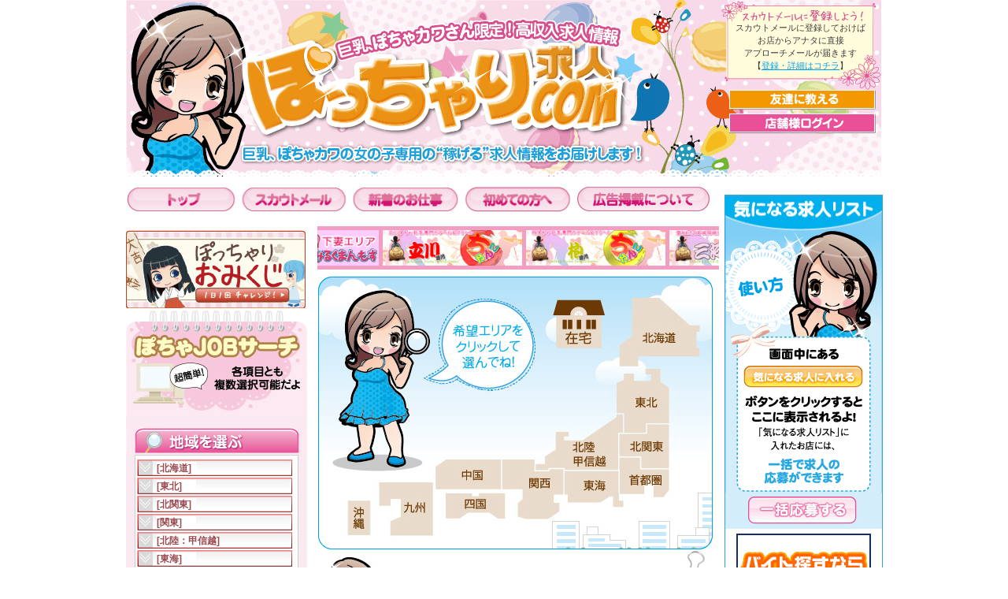

--- FILE ---
content_type: text/html; charset=UTF-8
request_url: http://pocchali.com/
body_size: 78951
content:

<!DOCTYPE html PUBLIC "-//W3C//DTD XHTML 1.0 Transitional//EN" "http://www.w3.org/TR/xhtml1/DTD/xhtml1-transitional.dtd">
<html xmlns="http://www.w3.org/1999/xhtml" xml:lang="ja" lang="ja" dir="ltr">
<head>
<title>ぽっちゃり.com - 巨乳、ぽちゃカワさん限定！高収入求人情報 -</title>
<meta name="keywords" content="ぽっちゃり,求人情報,太ってても,高収入,茨城,栃木,アルバイト,水戸" />
<meta name="discription" content="「ぽっちゃり.com」日本全国における風俗求人を含む高収入アルバイト情報をご案内しております。初めての方でも安心のシステムでお仕事探しをお手伝いします。日本中のぽちゃカワ高収入のアルバイト求人情報なら「ぽっちゃり.com」" />
<meta http-equiv="Content-Type" content="text/html; charset=UTF-8" />
<meta http-equiv="Content-Script-Type" content="text/javascript" />
<meta http-equiv="Content-Stype-Type" content="text/css" />
<META name="y_key" content="499ed89244f189c5">
<link rel="shortcut icon" href="/favicon.ico" type="image/vnd.microsoft.icon" />
<link rel="icon" href="/favicon.ico" type="image/vnd.microsoft.icon" />
<link href="css/reset.css" rel="stylesheet" type="text/css" />
<link href="css/cmn.css" rel="stylesheet" type="text/css" />

<script src="http://ajax.googleapis.com/ajax/libs/jquery/1.10.2/jquery.min.js"></script>

<script type="text/javascript" src="js/hoverfix.js?v2"></script>
<script type="text/javascript" src="js/fbox.js"></script>

<link href="css/index.css" rel="stylesheet" type="text/css" />

<script type="text/javascript">
<!--
  $(document).ready(function(){
	  var jsonarea;
	  var areaul=$('<ul id="areaul">');areaul.appendTo('body');
	  var shiul=$('<ul id="shiul">');shiul.appendTo('body');
	  $.ajax({url:"index.cfm",cache:false,data:{mode:'jsonarea'},dataType:"json",success: function(e){jsonarea=e;/*alert(e.id1225[0].code)*/}})
	$('.restmap').click(function(e) {
		areaul.hide();
	});
	var thisareadata
	  $(document).on("click",'area',function(e) {
		e.preventDefault();
		return false;
	  })
	  $(document).on("mouseover",'area',function(e) {
		  mapselecting=true;
		  clearTimeout(areaselectingtm);
		  clearTimeout(shiselectingtm);
		  shiul.html("").hide();
		  thisareadata=jsonarea["id"+$(this).attr('data-areaid')];
		  var liset='';
		  if(thisareadata.length==0){
			  liset+='<li data-areaid="">登録がありません</li>';
			}
		  
		  for(var i in thisareadata){
			  liset+='<li data-areaid="'+thisareadata[i].code+'">'+thisareadata[i].name+'</li>';
		  }
		  areaul.show().css({'top':($(window).scrollTop()+e.clientY)+'px','left':e.clientX+'px'}).html(liset);
		  
		//alert(e.mouseY+',..'+liset);
		e.preventDefault();
		return false;
	});


	  $(document).on("mouseout",'area',function(e) {
		  areaselectingtm=setTimeout(function(){
		  if(!areaselecting)areaul.hide();
		  },100)
	  })

	var mapselecting=false;
	var areaselectingtm;
	var areaselecting=false;
	var shiselectingtm;
	var shiselecting=false;
	$('#areaul').on("mouseenter", function(e){
		 areaselecting=true;
		  clearTimeout(shiselectingtm);
	});
	$('#areaul').on("mouseleave", function(e){
		 areaselecting=false;

		  shiselectingtm=setTimeout(function(){
		  if(!shiselecting){areaul.hide();shiul.hide();}
		  },100)
	})

	$('#shiul').on("mouseenter", function(e){
		 shiselecting=true;
	})
	$('#shiul').on("mouseleave", function(e){
		 shiselecting=false;
		  areaselectingtm=setTimeout(function(){
		  if(!areaselecting){areaul.hide();shiul.hide();}
		  },100)
	})
	
	$('#shiul').on("click", "li", function(e){
		var areaid=($(this).attr('data-areaid')!=''?$(this).attr('data-areaid'):'none');
		//alert($(this).attr('data-areaid'))
		window.location='sub1.cfm?area='+areaid;
	})
	$('#areaul').on("mouseover", "li", function(e){
		  shiul.html("").hide();
		var areaid=($(this).attr('data-areaid')!=''?$(this).attr('data-areaid'):'none');
		
		//市町村がある場合は表示
		  var thisshidata=thisareadata["id"+$(this).attr('data-areaid')]["shi"];
		  if(thisshidata.length!=0){
				  var liset='';
				  
				  for(var i in thisshidata){
					  liset+='<li data-areaid="'+thisshidata[i].code+'">'+thisshidata[i].name+'</li>';
				  }
				  if(liset!=''){
				  	shiul.show().css({'top':(areaul.position().top)+'px','left':(areaul.position().left+areaul.outerWidth())+'px'}).html(liset);
				  }
				//alert(e.mouseY+',..'+liset);
				e.preventDefault();
				return false;
		  }
	})
	$('#areaul').on("click", "li", function(e){
		var areaid=($(this).attr('data-areaid')!=''?$(this).attr('data-areaid'):'none');
		window.location='sub1.cfm?area='+areaid;
	})
	
  })
-->
</script>

</head>
<body>

<div id="page">

<div class="clearfix" id="header">
  <div id="flashArea">
<div class="righttopbox">
  <div class="lftscount0">
    <dl class="lftscount">
      <dd class="count1">
        </dd>
      <dd class="count2">スカウトメールに登録しておけば<br />

お店からアナタに直接<br />

アプローチメールが届きます<br />
【<a href="/scout.cfm">登録・詳細はコチラ</a>】</dd>
      </dl>
  </div>
  <ul class="righttopfloat">
    <li class="bn1">
      <a href="mailto:?subject=ぽっちゃり.com見てみて！&amp;body=太め・ぽっちゃりの女の子の&quot;稼げる&quot;なら「ぽっちゃり.com」
http://pocchali.com/"><img src="/images/trightbn1.gif" width="186" height="25"  alt=""/></a>
      </li>
    <li>
      <a href="/myedit/"><img src="/images/trightbn2.gif" width="186" height="25"  alt=""/></a>
      </li>
  </ul>
</div>



<img src="/images/logo.gif" alt="高収入のお仕事なら【茨城/北関東】 高収入アルバイト情報 ～ぽっちゃり.com～！" width="672" height="224" />
  
  


</div>
  
  
  <div id="gNav">
    <ul class="clearfix" id="gNavArea">
      <li class="nav141" id="nav01"><a href="/"><img class="i_hover" src="/images/gnav01.gif" alt="トップ" width="141" height="35" /></a></li>
      <li class="nav141" id="nav02"><a href="/scout.cfm"><img class="i_hover" src="/images/gnav02.gif" alt="スカウトメール" width="141" height="35" /></a></li>
      <li class="nav142" id="nav03"><a href="/sub1.cfm"><img class="i_hover" src="/images/gnav03.gif" alt="急募のお仕事" width="142" height="35" /></a></li>
      <li class="nav142" id="nav04"><a href="/howto.cfm"><img class="i_hover" src="/images/gnav04.gif" alt="初めての方へ" width="142" height="35" /></a></li>
      <li class="nav142" id="nav05"><a href="/ad.pdf" target="_blank"><img class="i_hover" src="/images/gnav05.gif" alt="PR活動について" width="176" height="36" /></a></li> 
      
      
    </ul>
  </div>
  <!--heder-->
</div>
  
  
  
  
  
  <div class="clearfix" id="contentsArea">
	<div id="sideMain">
	  <div id="mainContents">
<div class="mainContentsmargin">


  <div id="marquee1" style="background-color:#F19EC2; padding:5px; margin-bottom:5px"><a href="http://pocchali.com/pc/chanko88"><img src="/upimg/20160404133313388.jpg" style="margin-right:5px" alt="渋谷ちゃんこ" width="177" height="45" /></a><a href="http://pocchali.com/pc/t-nikudango"><img src="/upimg/20160404132922891.gif" style="margin-right:5px" alt="土浦ＶＩＰデブ専肉だんご" width="177" height="45" /></a><a href="http://pocchali.com/pc/kin_pocha"><img src="/upimg/20170110202930513.jpg" style="margin-right:5px" alt="錦糸町ぽちゃ" width="177" height="45" /></a><a href="http://pocchali.com/pc/miruman"><img src="/upimg/20160802161126920.jpg" style="margin-right:5px" alt="みるくまんもす茨城下妻エリア" width="177" height="45" /></a><a href="http://pocchali.com/pc/chanko25"><img src="/upimg/20160404184815650.jpg" style="margin-right:5px" alt="立川ちゃんこ" width="177" height="45" /></a><a href="http://pocchali.com/pc/kashiwa-chanko"><img src="/upimg/20160428151026373.jpg" style="margin-right:5px" alt="柏ちゃんこ" width="177" height="45" /></a><a href="http://pocchali.com/pc/mikawachanko"><img src="/upimg/20160422140756320.jpg" style="margin-right:5px" alt="愛知三河安城岡崎ちゃんこ" width="177" height="45" /></a><a href="http://pocchali.com/pc/gotanda_kirei/"><img src="/upimg/20170112151805914.jpg" style="margin-right:5px" alt="五反田KIREI" width="177" height="45" /></a><a href="http://pocchali.com/pc/chanko16"><img src="/upimg/20160404133214615.jpg" style="margin-right:5px" alt="蒲田ちゃんこ" width="177" height="45" /></a><a href="http://pocchali.com/pc/i-nikudango"><img src="/upimg/20160404133109941.gif" style="margin-right:5px" alt="池袋風俗デブ専・肉だんご" width="177" height="45" /></a><a href="http://pocchali.com/pc/shinbashi-pocha"><img src="/upimg/20160427180523986.jpg" style="margin-right:5px" alt="白いぽっちゃりさん新橋店" width="177" height="45" /></a></div>
 
 
 </div>
<div id="mainContents4">
		  


		  
<div class="maparea">
  <img src="/images/topmap.jpg" width="502" height="347"  alt="" usemap="#searchmap"/>
			  <map name="searchmap" id="searchmap">
				<area data-areaid="" shape="poly" coords="389,235" href="#" />
				<area data-areaid="2157" shape="poly" coords="402,22,405,71,389,86,387,113,410,111,409,95,490,97,487,59,477,59,439,21" href="#" />
				<area data-areaid="1887" shape="poly" coords="392,120,384,137,383,173,392,172,392,197,422,197,422,185,451,185,450,137,436,116" href="#" />
				<area data-areaid="1888" shape="poly" coords="451,187,448,242,414,244,414,228,386,227,387,199,424,201,425,186" href="#" />
				<area data-areaid="1889" shape="poly" coords="385,275,384,226,412,227,412,241,449,241,448,275" href="#" />
				<area data-areaid="1890" shape="poly" coords="277,246,384,244,386,197,393,197,393,175,352,195,306,196,305,220,278,231" href="#" />
				<area data-areaid="1891" shape="poly" coords="315,244,318,284,376,282,377,291,395,292,395,281,384,280,385,246" href="#" />
				<area data-areaid="1892" shape="poly" coords="315,274,313,247,276,248,275,231,236,229,237,267,263,266,254,288,256,306,309,306,309,286" href="#" />
				<area data-areaid="2158" shape="rect" coords="149,231,233,269" href="#" />
				<area data-areaid="1893" shape="poly" coords="238,275,237,310,162,308,162,273" href="#" />
				<area data-areaid="1894" shape="poly" coords="76,262,147,264,147,329,91,326,92,308,105,304,106,283,94,282,91,292,73,295" href="#" />
				<area data-areaid="2159" shape="rect" coords="36,282,67,327" href="#" />
				<area data-areaid="1895" shape="rect" coords="303,29,361,90" href="#" />
			  </map>
</div>


<!-- <div class="bnrblock"><a href="http://chubby.cc" target="_blank"><img src="/images/banner_chubby.jpg" alt="" width="502" height="112"></a></div> -->

<div class="contents4_1under">
			<p><img src="images/maincontents_news_header.jpg" alt="お店からのニュース" width="502" height="103" /></p>
			<div class="contents4_1in">
			  
				<div class="inBox_news">
				  <p class="title">東京都品川区(22歳)の方よりスカウト登録がありました <span class="update">掲載日: 2021.02.27</span></p>
				</div>
			  
				<div class="inBox_news">
				  <p class="title">千葉県市川市の方(25歳)よりスカウト登録がありました <span class="update">掲載日: 2021.02.13</span></p>
				</div>
			  
				<div class="inBox_news">
				  <p class="title">神奈川県横浜市の方(25歳)よりスカウト登録がありました <span class="update">掲載日: 2021.01.25</span></p>
				</div>
			  
				<div class="inBox_news2">
				  <p class="title">東京都狛江市(22歳)の方よりスカウト登録がありました <span class="update">掲載日: 2020.12.08</span></p>
				</div>
			   </div>
		  </div>
		</div>
		<div id="mainContent_2">
		<div class="topcaption0">
		  <div class="topcaption1">
		  </div>
		  <div id="inContents1">
			
			<div class="clearfix" id="boxes">
			  
				<div class="inContentsBox">
				  <p><a href="http://pocchali.com/pc/chanko310"><img src="/upimg/20170310135924377.jpg" alt="茨城水戸ちゃんこ" width="105" height="125" class="t_hover" /></a></p>
				  <p class="textTitle"><a href="http://pocchali.com/pc/chanko310">茨城水戸ちゃんこ</a></p>
				  <p class="sentent">あなたのコンプレックスを「お金」と「笑顔」に変えられるお店です♪</p>
				</div>
			  
				<div class="inContentsBox">
				  <p><a href="http://pocchali.com/pc/o-nikudango"><img src="/upimg/20160312151229875.jpg" alt="ぽっちゃりネットワークグループ" width="105" height="125" class="t_hover" /></a></p>
				  <p class="textTitle"><a href="http://pocchali.com/pc/o-nikudango">ぽっちゃりネットワークグループ</a></p>
				  <p class="sentent">ぽっちゃり風俗最大手！
選べる勤務地12エリア
</p>
				</div>
			  
				<div class="inContentsBox">
				  <p><img src="/images/soon.jpg" alt="#cate_name#" width="106" height="126" /></p>
				  <p class="textTitle">近日公開!</p>
				  <p class="sentent">お楽しみに!</p>
				</div>
			  
				<div class="inContentsBox">
				  <p><img src="/images/soon.jpg" alt="#cate_name#" width="106" height="126" /></p>
				  <p class="textTitle">近日公開!</p>
				  <p class="sentent">お楽しみに!</p>
				</div>
			  
			</div>
			
		  </div>
		</div>
		</div>
		
		<div align="center" style="margin-bottom:10px;"><a href="kikitai.cfm"><img src="/kikitai/kikitai_btn_off.gif" width="481" onmouseover="this.src='kikitai/kikitai_btn_on.gif'" onmouseout="this.src='/kikitai/kikitai_btn_off.gif'" alt="先輩の声を聞いてみよう！" /></a></div>
		
<div id="mainContentsKikitai" style="margin:0 0 20px 10px;">
  <a href="http://pocchali.com/kikitai/kikitai01.cfm" style="color:#fff;">
  <div class="kikitai_col" style="width:30%;margin:0 2% 10px 0;background:url(http://pocchali.com/kikitai/images/01_erina.jpg); background-size:cover;border:1px solid #ff64a3;padding:0;position:relative;height:170px;text-align:center;float:left;">
	<div style="position:absolute; bottom:0; background:rgba(255,100,163,0.6);width:100%;border-top:1px solid #ff64a3;">
	<strong>土浦VIPデブ専肉だんご</strong>
	<p>えりなさん</p>
	</div>
  </div>
  </a>

  <a href="http://pocchali.com/kikitai/kikitai_prof/kikitai02.cfm" style="color:#fff;">
  <div class="kikitai_col" style="width:30%;margin:0 2% 10px 0;background:url(http://pocchali.com/kikitai/images/image1.jpg) center; background-size:cover;border:1px solid #ff64a3;padding:0;position:relative;height:170px;text-align:center;float:left;">
	<div style="position:absolute; bottom:0; background:rgba(255,100,163,0.6);width:100%;border-top:1px solid #ff64a3;">
	<strong>蒲田ちゃんこ</strong>
	<p>ひなのさん</p>
	</div>
  </div>
  </a>

  <a href="http://pocchali.com/kikitai/kikitai_prof/kikitai03.cfm" style="color:#fff;">
  <div class="kikitai_col" style="width:30%;margin:0 2% 10px 0;background:url(http://pocchali.com/kikitai/images/image2.jpg) center; background-size:cover;border:1px solid #ff64a3;padding:0;position:relative;height:170px;text-align:center;float:left;">
	<div style="position:absolute; bottom:0; background:rgba(255,100,163,0.6);width:100%;border-top:1px solid #ff64a3;">
	<strong>錦糸町ちゃんこ</strong>
	<p>かなさん</p>
	</div>
  </div>
  </a>

  <a href="http://pocchali.com/kikitai/kikitai_prof/kikitai04.cfm" style="color:#fff;">
  <div class="kikitai_col" style="width:30%;margin:0 2% 10px 0;background:url(http://pocchali.com/kikitai/images/image3.jpg) center; background-size:cover;border:1px solid #ff64a3;padding:0;position:relative;height:170px;text-align:center;float:left;">
	<div style="position:absolute; bottom:0; background:rgba(255,100,163,0.6);width:100%;border-top:1px solid #ff64a3;">
	<strong>渋谷ちゃんこ</strong>
	<p>あこさん</p>
	</div>
  </div>
  </a>

  <a href="http://pocchali.com/kikitai/kikitai_prof/kikitai05.cfm" style="color:#fff;">
  <div class="kikitai_col" style="width:30%;margin:0 2% 10px 0;background:url(http://pocchali.com/kikitai/images/image4.jpg) center; background-size:cover;border:1px solid #ff64a3;padding:0;position:relative;height:170px;text-align:center;float:left;">
	<div style="position:absolute; bottom:0; background:rgba(255,100,163,0.6);width:100%;border-top:1px solid #ff64a3;">
	<strong>柏ちゃんこ</strong>
	<p>ほなみさん</p>
	</div>
  </div>
  </a>
  
  <a href="http://pocchali.com/kikitai/kikitai_prof/kikitai06.cfm" style="color:#fff;">
  <div class="kikitai_col" style="width:30%;margin:0 2% 10px 0;background:url(http://pocchali.com/kikitai/images/image5.jpg) center; background-size:cover;border:1px solid #ff64a3;padding:0;position:relative;height:170px;text-align:center;float:left;">
	<div style="position:absolute; bottom:0; background:rgba(255,100,163,0.6);width:100%;border-top:1px solid #ff64a3;">
	<strong>立川ちゃんこ</strong>
	<p>あいりさん</p>
	</div>
  </div>
  </a>
  
</div>		  
		
		
		<div align="center" style="margin-bottom:10px;"><img src="/images/present_banner500_100.jpg" width="514" height="99" /></div>


		<div id="mainContents4" class="clearfix">
		  <div class="contents4_1">
			<div><img src="images/maincontents_03_2header.jpg" alt="新着お仕事" width="249" height="45" /></div>
			<div class="contents4_1in">
			  
			   </div>
		  </div>
		  <div class="contents4_1">
			<p><img src="images/maincontents_03_1header.jpg" alt="急募のお仕事" width="249" height="45" /></p>
			
			<div class="contents4_1in two">
			  </div>
		  </div>
		 
		</div>
		<div id="mainContents3">
		  <div class="topcaption2">
			
		  </div>
		  <div id="scroll">
			<div id="inContentsBox2"> 
			</div>
		  </div>
		</div>
		
		
	  </div>
	  <!--mainContents-->
	  <div id="sideContents">




<div class="tlbnrbox" style="margin-top:5px;"><a href="/omikuji.cfm"><img class="t_hover" src="/images/omikuji.jpg" width="228" height="99"  alt=""/></a></div>


<div class="job2">
        <div class="job2_contents">
          <form id="subsearchfm" name="form2" method="get" action="/sub1.cfm">
          <p class="job_marginL3"><img src="/images/sidecontents_02text.jpg" alt="マップでお仕事を選ぶ" width="230" height="136" /></p>
          <div class="sideContentsBox">
            <div class="stacklines"><p class="t_hover"><img src="/images/sidecontents_02_1.jpg" alt="地域を選ぶ" width="230" height="35" /></p>
            <div class="sideContentsBoxBg1">
              <div class="sideContentsBoxBg2">
                
                    <div class="kenbox t_hover stackbn">
                      <p>[北海道]</p>
                    </div><div class="kencatelists stackbox">
                  
                  <div class="shibox"><!--
                    --><input type="checkbox" name="area" value="1904" id="area1904"  data-id="hokkaido2" /><!--
                    --><label for="area1904">北海道エリア</label><!--
                    --></div><!--
                  --></div><!--
                --> 
                    <div class="kenbox t_hover stackbn">
                      <p>[東北]</p>
                    </div><div class="kencatelists stackbox">
                  
                  <div class="shibox"><!--
                    --><input type="checkbox" name="area" value="1905" id="area1905"  data-id="aomori-ken" /><!--
                    --><label for="area1905">青森県エリア</label><!--
                    --></div><!--
                  --><!--
                --> 
                  <div class="shibox"><!--
                    --><input type="checkbox" name="area" value="1906" id="area1906"  data-id="iwate-ken" /><!--
                    --><label for="area1906">岩手県エリア</label><!--
                    --></div><!--
                  --><!--
                --> 
                  <div class="shibox"><!--
                    --><input type="checkbox" name="area" value="1907" id="area1907"  data-id="miyagi-ken" /><!--
                    --><label for="area1907">宮城県エリア</label><!--
                    --></div><div class="ccatelists"><span class="sideList"><!--
                    --><input type="checkbox" name="area" value="2366" id="area2366"   data-id="sendai" /><!--
                    --><label for="area2366">仙台</label><!--
                    --></span></div><!--
                  --><!--
                --> 
                  <div class="shibox"><!--
                    --><input type="checkbox" name="area" value="1908" id="area1908"  data-id="akita-ken" /><!--
                    --><label for="area1908">秋田県エリア</label><!--
                    --></div><!--
                  --><!--
                --> 
                  <div class="shibox"><!--
                    --><input type="checkbox" name="area" value="1909" id="area1909"  data-id="yamagata-ken" /><!--
                    --><label for="area1909">山形県エリア</label><!--
                    --></div><!--
                  --><!--
                --> 
                  <div class="shibox"><!--
                    --><input type="checkbox" name="area" value="1910" id="area1910"  data-id="fukushima-ken" /><!--
                    --><label for="area1910">福島県エリア</label><!--
                    --></div><div class="ccatelists"><span class="sideList"><!--
                    --><input type="checkbox" name="area" value="2276" id="area2276"   data-id="koriyama" /><!--
                    --><label for="area2276">郡山</label><!--
                    --></span></div><!--
                  --></div><!--
                --> 
                    <div class="kenbox t_hover stackbn">
                      <p>[北関東]</p>
                    </div><div class="kencatelists stackbox">
                  
                  <div class="shibox"><!--
                    --><input type="checkbox" name="area" value="1911" id="area1911"  data-id="gunma-ken" /><!--
                    --><label for="area1911">群馬県エリア</label><!--
                    --></div><!--
                  --><!--
                --> 
                  <div class="shibox"><!--
                    --><input type="checkbox" name="area" value="1912" id="area1912"  data-id="tochigi-ken" /><!--
                    --><label for="area1912">栃木県エリア</label><!--
                    --></div><div class="ccatelists"><span class="sideList"><!--
                    --><input type="checkbox" name="area" value="1955" id="area1955"   data-id="utsunomiya" /><!--
                    --><label for="area1955">宇都宮</label><!--
                    --></span><!--
                  --><!--
                --> <span class="sideList"><!--
                    --><input type="checkbox" name="area" value="1956" id="area1956"   data-id="oyama" /><!--
                    --><label for="area1956">小山</label><!--
                    --></span><!--
                  --><!--
                --> <span class="sideList"><!--
                    --><input type="checkbox" name="area" value="1957" id="area1957"   data-id="ashikaga" /><!--
                    --><label for="area1957">足利・佐野</label><!--
                    --></span><!--
                  --><!--
                --> <span class="sideList"><!--
                    --><input type="checkbox" name="area" value="1958" id="area1958"   data-id="nasushiobara" /><!--
                    --><label for="area1958">那須塩原</label><!--
                    --></span></div><!--
                  --><!--
                --> 
                  <div class="shibox"><!--
                    --><input type="checkbox" name="area" value="1913" id="area1913"  data-id="ibaraki-ken" /><!--
                    --><label for="area1913">茨城県エリア</label><!--
                    --></div><div class="ccatelists"><span class="sideList"><!--
                    --><input type="checkbox" name="area" value="2204" id="area2204"   data-id="tsuchiura" /><!--
                    --><label for="area2204">土浦</label><!--
                    --></span><!--
                  --><!--
                --> <span class="sideList"><!--
                    --><input type="checkbox" name="area" value="2205" id="area2205"   data-id="mito" /><!--
                    --><label for="area2205">水戸</label><!--
                    --></span><!--
                  --><!--
                --> <span class="sideList"><!--
                    --><input type="checkbox" name="area" value="2206" id="area2206"   data-id="tsukuba" /><!--
                    --><label for="area2206">つくば</label><!--
                    --></span><!--
                  --><!--
                --> <span class="sideList"><!--
                    --><input type="checkbox" name="area" value="2207" id="area2207"   data-id="toride" /><!--
                    --><label for="area2207">取手</label><!--
                    --></span><!--
                  --><!--
                --> <span class="sideList"><!--
                    --><input type="checkbox" name="area" value="2208" id="area2208"   data-id="koga" /><!--
                    --><label for="area2208">古河</label><!--
                    --></span><!--
                  --><!--
                --> <span class="sideList"><!--
                    --><input type="checkbox" name="area" value="2209" id="area2209"   data-id="ushiku" /><!--
                    --><label for="area2209">牛久</label><!--
                    --></span><!--
                  --><!--
                --> <span class="sideList"><!--
                    --><input type="checkbox" name="area" value="2210" id="area2210"   data-id="kamisu" /><!--
                    --><label for="area2210">神栖</label><!--
                    --></span><!--
                  --><!--
                --> <span class="sideList"><!--
                    --><input type="checkbox" name="area" value="2211" id="area2211"   data-id="hitachi" /><!--
                    --><label for="area2211">日立</label><!--
                    --></span><!--
                  --><!--
                --> <span class="sideList"><!--
                    --><input type="checkbox" name="area" value="2217" id="area2217"   data-id="chikusei" /><!--
                    --><label for="area2217">筑西</label><!--
                    --></span></div><!--
                  --></div><!--
                --> 
                    <div class="kenbox t_hover stackbn">
                      <p>[関東]</p>
                    </div><div class="kencatelists stackbox">
                  
                  <div class="shibox"><!--
                    --><input type="checkbox" name="area" value="1914" id="area1914"  data-id="tokyo-to" /><!--
                    --><label for="area1914">東京都エリア</label><!--
                    --></div><div class="ccatelists"><span class="sideList"><!--
                    --><input type="checkbox" name="area" value="2160" id="area2160"   data-id="uguisudani" /><!--
                    --><label for="area2160">鴬谷</label><!--
                    --></span><!--
                  --><!--
                --> <span class="sideList"><!--
                    --><input type="checkbox" name="area" value="2219" id="area2219"   data-id="tachikawa" /><!--
                    --><label for="area2219">立川</label><!--
                    --></span><!--
                  --><!--
                --> <span class="sideList"><!--
                    --><input type="checkbox" name="area" value="2224" id="area2224"   data-id="ueno" /><!--
                    --><label for="area2224">上野</label><!--
                    --></span><!--
                  --><!--
                --> <span class="sideList"><!--
                    --><input type="checkbox" name="area" value="2226" id="area2226"   data-id="koiwa" /><!--
                    --><label for="area2226">小岩</label><!--
                    --></span><!--
                  --><!--
                --> <span class="sideList"><!--
                    --><input type="checkbox" name="area" value="2227" id="area2227"   data-id="kinshicho" /><!--
                    --><label for="area2227">錦糸町</label><!--
                    --></span><!--
                  --><!--
                --> <span class="sideList"><!--
                    --><input type="checkbox" name="area" value="2244" id="area2244"   data-id="shinjuku" /><!--
                    --><label for="area2244">新宿</label><!--
                    --></span><!--
                  --><!--
                --> <span class="sideList"><!--
                    --><input type="checkbox" name="area" value="2245" id="area2245"   data-id="shinokubo" /><!--
                    --><label for="area2245">新大久保</label><!--
                    --></span><!--
                  --><!--
                --> <span class="sideList"><!--
                    --><input type="checkbox" name="area" value="2249" id="area2249"   data-id="ikebukuro" /><!--
                    --><label for="area2249">池袋</label><!--
                    --></span><!--
                  --><!--
                --> <span class="sideList"><!--
                    --><input type="checkbox" name="area" value="2250" id="area2250"   data-id="machida" /><!--
                    --><label for="area2250">町田</label><!--
                    --></span><!--
                  --><!--
                --> <span class="sideList"><!--
                    --><input type="checkbox" name="area" value="2307" id="area2307"   data-id="gotanda" /><!--
                    --><label for="area2307">五反田</label><!--
                    --></span><!--
                  --><!--
                --> <span class="sideList"><!--
                    --><input type="checkbox" name="area" value="2359" id="area2359"   data-id="okubo" /><!--
                    --><label for="area2359">大久保</label><!--
                    --></span><!--
                  --><!--
                --> <span class="sideList"><!--
                    --><input type="checkbox" name="area" value="2377" id="area2377"   data-id="shibuya" /><!--
                    --><label for="area2377">渋谷</label><!--
                    --></span><!--
                  --><!--
                --> <span class="sideList"><!--
                    --><input type="checkbox" name="area" value="2381" id="area2381"   data-id="kamata" /><!--
                    --><label for="area2381">蒲田</label><!--
                    --></span><!--
                  --><!--
                --> <span class="sideList"><!--
                    --><input type="checkbox" name="area" value="2396" id="area2396"   data-id="shinbashi" /><!--
                    --><label for="area2396">新橋</label><!--
                    --></span><!--
                  --><!--
                --> <span class="sideList"><!--
                    --><input type="checkbox" name="area" value="2588" id="area2588"   data-id="nippori" /><!--
                    --><label for="area2588">日暮里</label><!--
                    --></span></div><!--
                  --><!--
                --> 
                  <div class="shibox"><!--
                    --><input type="checkbox" name="area" value="1915" id="area1915"  data-id="kanagawa-ken" /><!--
                    --><label for="area1915">神奈川県エリア</label><!--
                    --></div><div class="ccatelists"><span class="sideList"><!--
                    --><input type="checkbox" name="area" value="2230" id="area2230"   data-id="shinyokohama" /><!--
                    --><label for="area2230">新横浜</label><!--
                    --></span><!--
                  --><!--
                --> <span class="sideList"><!--
                    --><input type="checkbox" name="area" value="2222" id="area2222"   data-id="yokohama" /><!--
                    --><label for="area2222">横浜</label><!--
                    --></span><!--
                  --><!--
                --> <span class="sideList"><!--
                    --><input type="checkbox" name="area" value="2243" id="area2243"   data-id="kannai" /><!--
                    --><label for="area2243">関内</label><!--
                    --></span><!--
                  --><!--
                --> <span class="sideList"><!--
                    --><input type="checkbox" name="area" value="2271" id="area2271"   data-id="sagamihara" /><!--
                    --><label for="area2271">相模原</label><!--
                    --></span><!--
                  --><!--
                --> <span class="sideList"><!--
                    --><input type="checkbox" name="area" value="2378" id="area2378"   data-id="atsugi" /><!--
                    --><label for="area2378">厚木</label><!--
                    --></span><!--
                  --><!--
                --> <span class="sideList"><!--
                    --><input type="checkbox" name="area" value="2379" id="area2379"   data-id="yamato" /><!--
                    --><label for="area2379">大和</label><!--
                    --></span><!--
                  --><!--
                --> <span class="sideList"><!--
                    --><input type="checkbox" name="area" value="2380" id="area2380"   data-id="kawasaki" /><!--
                    --><label for="area2380">川崎</label><!--
                    --></span></div><!--
                  --><!--
                --> 
                  <div class="shibox"><!--
                    --><input type="checkbox" name="area" value="1916" id="area1916"  data-id="saitama-ken" /><!--
                    --><label for="area1916">埼玉県エリア</label><!--
                    --></div><div class="ccatelists"><span class="sideList"><!--
                    --><input type="checkbox" name="area" value="2212" id="area2212"   data-id="kawaguchi" /><!--
                    --><label for="area2212">川口</label><!--
                    --></span><!--
                  --><!--
                --> <span class="sideList"><!--
                    --><input type="checkbox" name="area" value="2213" id="area2213"   data-id="koshigaya" /><!--
                    --><label for="area2213">越谷</label><!--
                    --></span><!--
                  --><!--
                --> <span class="sideList"><!--
                    --><input type="checkbox" name="area" value="2215" id="area2215"   data-id="kuki" /><!--
                    --><label for="area2215">久喜</label><!--
                    --></span><!--
                  --><!--
                --> <span class="sideList"><!--
                    --><input type="checkbox" name="area" value="2216" id="area2216"   data-id="kasukabe" /><!--
                    --><label for="area2216">春日部</label><!--
                    --></span><!--
                  --><!--
                --> <span class="sideList"><!--
                    --><input type="checkbox" name="area" value="2218" id="area2218"   data-id="iruma" /><!--
                    --><label for="area2218">入間</label><!--
                    --></span><!--
                  --><!--
                --> <span class="sideList"><!--
                    --><input type="checkbox" name="area" value="2248" id="area2248"   data-id="nishi-kawaguchi" /><!--
                    --><label for="area2248">西川口</label><!--
                    --></span><!--
                  --><!--
                --> <span class="sideList"><!--
                    --><input type="checkbox" name="area" value="2270" id="area2270"   data-id="tokorozawa" /><!--
                    --><label for="area2270">所沢</label><!--
                    --></span><!--
                  --><!--
                --> <span class="sideList"><!--
                    --><input type="checkbox" name="area" value="2369" id="area2369"   data-id="warabi" /><!--
                    --><label for="area2369">蕨</label><!--
                    --></span><!--
                  --><!--
                --> <span class="sideList"><!--
                    --><input type="checkbox" name="area" value="2492" id="area2492"   data-id="" /><!--
                    --><label for="area2492">大宮</label><!--
                    --></span></div><!--
                  --><!--
                --> 
                  <div class="shibox"><!--
                    --><input type="checkbox" name="area" value="1917" id="area1917"  data-id="chiba-ken" /><!--
                    --><label for="area1917">千葉県エリア</label><!--
                    --></div><div class="ccatelists"><span class="sideList"><!--
                    --><input type="checkbox" name="area" value="2214" id="area2214"   data-id="matsudo" /><!--
                    --><label for="area2214">松戸</label><!--
                    --></span><!--
                  --><!--
                --> <span class="sideList"><!--
                    --><input type="checkbox" name="area" value="2225" id="area2225"   data-id="nishi-funabashi" /><!--
                    --><label for="area2225">西船橋・船橋</label><!--
                    --></span><!--
                  --><!--
                --> <span class="sideList"><!--
                    --><input type="checkbox" name="area" value="2229" id="area2229"   data-id="sakaecho" /><!--
                    --><label for="area2229">栄町</label><!--
                    --></span><!--
                  --><!--
                --> <span class="sideList"><!--
                    --><input type="checkbox" name="area" value="2316" id="area2316"   data-id="narita" /><!--
                    --><label for="area2316">成田</label><!--
                    --></span><!--
                  --><!--
                --> <span class="sideList"><!--
                    --><input type="checkbox" name="area" value="2317" id="area2317"   data-id="chiba-shi" /><!--
                    --><label for="area2317">千葉市他</label><!--
                    --></span><!--
                  --><!--
                --> <span class="sideList"><!--
                    --><input type="checkbox" name="area" value="2398" id="area2398"   data-id="kashiwa" /><!--
                    --><label for="area2398">柏</label><!--
                    --></span><!--
                  --><!--
                --> <span class="sideList"><!--
                    --><input type="checkbox" name="area" value="2228" id="area2228"   data-id="chiba-other" /><!--
                    --><label for="area2228">その他</label><!--
                    --></span></div><!--
                  --></div><!--
                --> 
                    <div class="kenbox t_hover stackbn">
                      <p>[北陸：甲信越]</p>
                    </div><div class="kencatelists stackbox">
                  
                  <div class="shibox"><!--
                    --><input type="checkbox" name="area" value="1918" id="area1918"  data-id="ishioka-ken" /><!--
                    --><label for="area1918">石川県エリア</label><!--
                    --></div><!--
                  --><!--
                --> 
                  <div class="shibox"><!--
                    --><input type="checkbox" name="area" value="1919" id="area1919"  data-id="toyama-ken" /><!--
                    --><label for="area1919">富山県エリア</label><!--
                    --></div><div class="ccatelists"><span class="sideList"><!--
                    --><input type="checkbox" name="area" value="2260" id="area2260"   data-id="tomioka-shi" /><!--
                    --><label for="area2260">富山市</label><!--
                    --></span></div><!--
                  --><!--
                --> 
                  <div class="shibox"><!--
                    --><input type="checkbox" name="area" value="1920" id="area1920"  data-id="hukui-ken" /><!--
                    --><label for="area1920">福井県エリア</label><!--
                    --></div><!--
                  --><!--
                --> 
                  <div class="shibox"><!--
                    --><input type="checkbox" name="area" value="1921" id="area1921"  data-id="nigata-ken" /><!--
                    --><label for="area1921">新潟県エリア</label><!--
                    --></div><div class="ccatelists"><span class="sideList"><!--
                    --><input type="checkbox" name="area" value="2266" id="area2266"   data-id="nigata" /><!--
                    --><label for="area2266">新潟市</label><!--
                    --></span><!--
                  --><!--
                --> <span class="sideList"><!--
                    --><input type="checkbox" name="area" value="2267" id="area2267"   data-id="nagaoka" /><!--
                    --><label for="area2267">長岡市</label><!--
                    --></span></div><!--
                  --><!--
                --> 
                  <div class="shibox"><!--
                    --><input type="checkbox" name="area" value="1922" id="area1922"  data-id="yamanashi-ken" /><!--
                    --><label for="area1922">山梨県エリア</label><!--
                    --></div><!--
                  --><!--
                --> 
                  <div class="shibox"><!--
                    --><input type="checkbox" name="area" value="1923" id="area1923"  data-id="nagano-ken" /><!--
                    --><label for="area1923">長野県エリア</label><!--
                    --></div><!--
                  --></div><!--
                --> 
                    <div class="kenbox t_hover stackbn">
                      <p>[東海]</p>
                    </div><div class="kencatelists stackbox">
                  
                  <div class="shibox"><!--
                    --><input type="checkbox" name="area" value="1924" id="area1924"  data-id="aichi-ken" /><!--
                    --><label for="area1924">愛知県エリア</label><!--
                    --></div><div class="ccatelists"><span class="sideList"><!--
                    --><input type="checkbox" name="area" value="2350" id="area2350"   data-id="ichinomiya" /><!--
                    --><label for="area2350">一宮</label><!--
                    --></span><!--
                  --><!--
                --> <span class="sideList"><!--
                    --><input type="checkbox" name="area" value="2351" id="area2351"   data-id="kasugai" /><!--
                    --><label for="area2351">春日井</label><!--
                    --></span><!--
                  --><!--
                --> <span class="sideList"><!--
                    --><input type="checkbox" name="area" value="2352" id="area2352"   data-id="komaki" /><!--
                    --><label for="area2352">小牧</label><!--
                    --></span><!--
                  --><!--
                --> <span class="sideList"><!--
                    --><input type="checkbox" name="area" value="2360" id="area2360"   data-id="nagoya" /><!--
                    --><label for="area2360">名古屋</label><!--
                    --></span><!--
                  --><!--
                --> <span class="sideList"><!--
                    --><input type="checkbox" name="area" value="2364" id="area2364"   data-id="anjo" /><!--
                    --><label for="area2364">安城</label><!--
                    --></span></div><!--
                  --><!--
                --> 
                  <div class="shibox"><!--
                    --><input type="checkbox" name="area" value="1925" id="area1925"  data-id="gifu-ken" /><!--
                    --><label for="area1925">岐阜県エリア</label><!--
                    --></div><div class="ccatelists"><span class="sideList"><!--
                    --><input type="checkbox" name="area" value="2343" id="area2343"   data-id="ogaki" /><!--
                    --><label for="area2343">大垣</label><!--
                    --></span><!--
                  --><!--
                --> <span class="sideList"><!--
                    --><input type="checkbox" name="area" value="2355" id="area2355"   data-id="gifu" /><!--
                    --><label for="area2355">岐阜</label><!--
                    --></span><!--
                  --><!--
                --> <span class="sideList"><!--
                    --><input type="checkbox" name="area" value="2356" id="area2356"   data-id="gifu-other" /><!--
                    --><label for="area2356">その他</label><!--
                    --></span></div><!--
                  --><!--
                --> 
                  <div class="shibox"><!--
                    --><input type="checkbox" name="area" value="1926" id="area1926"  data-id="mie-ken" /><!--
                    --><label for="area1926">三重県エリア</label><!--
                    --></div><!--
                  --><!--
                --> 
                  <div class="shibox"><!--
                    --><input type="checkbox" name="area" value="1927" id="area1927"  data-id="shizuoka-ken" /><!--
                    --><label for="area1927">静岡県エリア</label><!--
                    --></div><!--
                  --></div><!--
                --> 
                    <div class="kenbox t_hover stackbn">
                      <p>[関西]</p>
                    </div><div class="kencatelists stackbox">
                  
                  <div class="shibox"><!--
                    --><input type="checkbox" name="area" value="1928" id="area1928"  data-id="osaka-fu" /><!--
                    --><label for="area1928">大阪府エリア</label><!--
                    --></div><div class="ccatelists"><span class="sideList"><!--
                    --><input type="checkbox" name="area" value="2262" id="area2262"   data-id="sakai" /><!--
                    --><label for="area2262">堺市</label><!--
                    --></span><!--
                  --><!--
                --> <span class="sideList"><!--
                    --><input type="checkbox" name="area" value="2285" id="area2285"   data-id="juso" /><!--
                    --><label for="area2285">十三</label><!--
                    --></span><!--
                  --><!--
                --> <span class="sideList"><!--
                    --><input type="checkbox" name="area" value="2286" id="area2286"   data-id="osakashi" /><!--
                    --><label for="area2286">大阪市他</label><!--
                    --></span><!--
                  --><!--
                --> <span class="sideList"><!--
                    --><input type="checkbox" name="area" value="2287" id="area2287"   data-id="tennoji" /><!--
                    --><label for="area2287">天王寺</label><!--
                    --></span><!--
                  --><!--
                --> <span class="sideList"><!--
                    --><input type="checkbox" name="area" value="2370" id="area2370"   data-id="nihonbashi" /><!--
                    --><label for="area2370">日本橋</label><!--
                    --></span></div><!--
                  --><!--
                --> 
                  <div class="shibox"><!--
                    --><input type="checkbox" name="area" value="1929" id="area1929"  data-id="hyogo-ken" /><!--
                    --><label for="area1929">兵庫県エリア</label><!--
                    --></div><div class="ccatelists"><span class="sideList"><!--
                    --><input type="checkbox" name="area" value="2313" id="area2313"   data-id="amagasaki" /><!--
                    --><label for="area2313">尼崎</label><!--
                    --></span></div><!--
                  --><!--
                --> 
                  <div class="shibox"><!--
                    --><input type="checkbox" name="area" value="1930" id="area1930"  data-id="kyoto-fu" /><!--
                    --><label for="area1930">京都府エリア</label><!--
                    --></div><div class="ccatelists"><span class="sideList"><!--
                    --><input type="checkbox" name="area" value="2268" id="area2268"   data-id="gion" /><!--
                    --><label for="area2268">祇園</label><!--
                    --></span></div><!--
                  --><!--
                --> 
                  <div class="shibox"><!--
                    --><input type="checkbox" name="area" value="1931" id="area1931"  data-id="shiga-ken" /><!--
                    --><label for="area1931">滋賀県エリア</label><!--
                    --></div><!--
                  --><!--
                --> 
                  <div class="shibox"><!--
                    --><input type="checkbox" name="area" value="1932" id="area1932"  data-id="nara-ken" /><!--
                    --><label for="area1932">奈良県エリア</label><!--
                    --></div><!--
                  --><!--
                --> 
                  <div class="shibox"><!--
                    --><input type="checkbox" name="area" value="1933" id="area1933"  data-id="wakayama-ken" /><!--
                    --><label for="area1933">和歌山県エリア</label><!--
                    --></div><!--
                  --></div><!--
                --> 
                    <div class="kenbox t_hover stackbn">
                      <p>[中国]</p>
                    </div><div class="kencatelists stackbox">
                  
                  <div class="shibox"><!--
                    --><input type="checkbox" name="area" value="1935" id="area1935"  data-id="okayama-ken" /><!--
                    --><label for="area1935">岡山県エリア</label><!--
                    --></div><div class="ccatelists"><span class="sideList"><!--
                    --><input type="checkbox" name="area" value="2259" id="area2259"   data-id="okayama-shi" /><!--
                    --><label for="area2259">岡山市</label><!--
                    --></span></div><!--
                  --><!--
                --> 
                  <div class="shibox"><!--
                    --><input type="checkbox" name="area" value="1934" id="area1934"  data-id="hiroshima-ken" /><!--
                    --><label for="area1934">広島県エリア</label><!--
                    --></div><div class="ccatelists"><span class="sideList"><!--
                    --><input type="checkbox" name="area" value="2261" id="area2261"   data-id="hukuyama" /><!--
                    --><label for="area2261">福山市</label><!--
                    --></span></div><!--
                  --><!--
                --> 
                  <div class="shibox"><!--
                    --><input type="checkbox" name="area" value="1937" id="area1937"  data-id="tottori-ken" /><!--
                    --><label for="area1937">鳥取県エリア</label><!--
                    --></div><!--
                  --><!--
                --> 
                  <div class="shibox"><!--
                    --><input type="checkbox" name="area" value="1938" id="area1938"  data-id="shimane-ken" /><!--
                    --><label for="area1938">島根県エリア</label><!--
                    --></div><!--
                  --><!--
                --> 
                  <div class="shibox"><!--
                    --><input type="checkbox" name="area" value="1936" id="area1936"  data-id="yamaguti-ken" /><!--
                    --><label for="area1936">山口県エリア</label><!--
                    --></div><!--
                  --></div><!--
                --> 
                    <div class="kenbox t_hover stackbn">
                      <p>[四国]</p>
                    </div><div class="kencatelists stackbox">
                  
                  <div class="shibox"><!--
                    --><input type="checkbox" name="area" value="1942" id="area1942"  data-id="kochi-ken" /><!--
                    --><label for="area1942">高知県エリア</label><!--
                    --></div><!--
                  --><!--
                --> 
                  <div class="shibox"><!--
                    --><input type="checkbox" name="area" value="1941" id="area1941"  data-id="tokushima-ken" /><!--
                    --><label for="area1941">徳島県エリア</label><!--
                    --></div><!--
                  --><!--
                --> 
                  <div class="shibox"><!--
                    --><input type="checkbox" name="area" value="1940" id="area1940"  data-id="ehime-ken" /><!--
                    --><label for="area1940">愛媛県エリア</label><!--
                    --></div><div class="ccatelists"><span class="sideList"><!--
                    --><input type="checkbox" name="area" value="2279" id="area2279"   data-id="matsuyama-shi" /><!--
                    --><label for="area2279">松山市</label><!--
                    --></span></div><!--
                  --><!--
                --> 
                  <div class="shibox"><!--
                    --><input type="checkbox" name="area" value="1939" id="area1939"  data-id="kagawa-ken" /><!--
                    --><label for="area1939">香川県エリア</label><!--
                    --></div><div class="ccatelists"><span class="sideList"><!--
                    --><input type="checkbox" name="area" value="2258" id="area2258"   data-id="takamatsu" /><!--
                    --><label for="area2258">高松市</label><!--
                    --></span></div><!--
                  --></div><!--
                --> 
                    <div class="kenbox t_hover stackbn">
                      <p>[九州]</p>
                    </div><div class="kencatelists stackbox">
                  
                  <div class="shibox"><!--
                    --><input type="checkbox" name="area" value="1948" id="area1948"  data-id="miyagi-ken" /><!--
                    --><label for="area1948">宮崎県エリア</label><!--
                    --></div><!--
                  --><!--
                --> 
                  <div class="shibox"><!--
                    --><input type="checkbox" name="area" value="1946" id="area1946"  data-id="saga-ken" /><!--
                    --><label for="area1946">佐賀県エリア</label><!--
                    --></div><!--
                  --><!--
                --> 
                  <div class="shibox"><!--
                    --><input type="checkbox" name="area" value="1947" id="area1947"  data-id="kumamoto-ken" /><!--
                    --><label for="area1947">熊本県エリア</label><!--
                    --></div><div class="ccatelists"><span class="sideList"><!--
                    --><input type="checkbox" name="area" value="2269" id="area2269"   data-id="kumamotoshi" /><!--
                    --><label for="area2269">熊本市</label><!--
                    --></span></div><!--
                  --><!--
                --> 
                  <div class="shibox"><!--
                    --><input type="checkbox" name="area" value="1945" id="area1945"  data-id="nagasaki-ken" /><!--
                    --><label for="area1945">長崎県エリア</label><!--
                    --></div><!--
                  --><!--
                --> 
                  <div class="shibox"><!--
                    --><input type="checkbox" name="area" value="1944" id="area1944"  data-id="oita-ken" /><!--
                    --><label for="area1944">大分県エリア</label><!--
                    --></div><!--
                  --><!--
                --> 
                  <div class="shibox"><!--
                    --><input type="checkbox" name="area" value="1943" id="area1943"  data-id="fukuoka-ken" /><!--
                    --><label for="area1943">福岡県エリア</label><!--
                    --></div><div class="ccatelists"><span class="sideList"><!--
                    --><input type="checkbox" name="area" value="2242" id="area2242"   data-id="hakata" /><!--
                    --><label for="area2242">博多</label><!--
                    --></span><!--
                  --><!--
                --> <span class="sideList"><!--
                    --><input type="checkbox" name="area" value="2251" id="area2251"   data-id="fukuoka" /><!--
                    --><label for="area2251">福岡</label><!--
                    --></span></div><!--
                  --><!--
                --> 
                  <div class="shibox"><!--
                    --><input type="checkbox" name="area" value="1949" id="area1949"  data-id="kagoshima-ken" /><!--
                    --><label for="area1949">鹿児島県エリア</label><!--
                    --></div><!--
                  --></div><!--
                --> 
                    <div class="kenbox t_hover stackbn">
                      <p>[沖縄]</p>
                    </div><div class="kencatelists stackbox">
                  
                  <div class="shibox"><!--
                    --><input type="checkbox" name="area" value="1950" id="area1950"  data-id="okinawa-ken" /><!--
                    --><label for="area1950">沖縄県エリア</label><!--
                    --></div><!--
                  --></div><!--
                --> 
                    <div class="kenbox t_hover stackbn">
                      <p>[在宅]</p>
                    </div><div class="kencatelists stackbox">
                  
                  <div class="shibox"><!--
                    --><input type="checkbox" name="area" value="2024" id="area2024"  data-id="zaitakutype" /><!--
                    --><label for="area2024">在宅型エリア</label><!--
                    --></div><!--
                  --></div><!--
                --> </div>
            <!--
            --></div></div><!--
            -->
                  <div class="stacklines"><p class="marginTop7 stackbn t_hover"><img src="/images/sidecontents_02_2b.jpg" alt="業種で選ぶ" width="230" height="36" align="middle" /><a href="http://pocchali.com/news.cfm?code=10"></a></p>
                  <!--
            --><div class="sideContentsBoxBg1 stackbox"><!--
              --><div class="sideContentsBoxBg2">  <span class="sideList"><!--
                --><input type="checkbox" name="job"	value="1827"	id="job1827"  data-id="nightclub" /><!--
                --><label for="job1827">キャバクラ</label><!--
              --></span> <span class="sideList"><!--
                --><input type="checkbox" name="job"	value="1828"	id="job1828"  data-id="club" /><!--
                --><label for="job1828">クラブ</label><!--
              --></span> <span class="sideList"><!--
                --><input type="checkbox" name="job"	value="1829"	id="job1829"  data-id="snack-bar" /><!--
                --><label for="job1829">スナック</label><!--
              --></span> <span class="sideList"><!--
                --><input type="checkbox" name="job"	value="1830"	id="job1830"  data-id="pub" /><!--
                --><label for="job1830">パブ</label><!--
              --></span> <span class="sideList"><!--
                --><input type="checkbox" name="job"	value="1831"	id="job1831"  data-id="lounge" /><!--
                --><label for="job1831">ラウンジ</label><!--
              --></span> <span class="sideList"><!--
                --><input type="checkbox" name="job"	value="1832"	id="job1832"  data-id="girls-bar" /><!--
                --><label for="job1832">ガールズバー</label><!--
              --></span> <span class="sideList"><!--
                --><input type="checkbox" name="job"	value="1833"	id="job1833"  data-id="livechat" /><!--
                --><label for="job1833">ライブチャット</label><!--
              --></span> <span class="sideList"><!--
                --><input type="checkbox" name="job"	value="1834"	id="job1834"  data-id="production" /><!--
                --><label for="job1834">プロダクション</label><!--
              --></span> <span class="sideList"><!--
                --><input type="checkbox" name="job"	value="1835"	id="job1835"  data-id="companion" /><!--
                --><label for="job1835">コンパニオン</label><!--
              --></span> <span class="sideList"><!--
                --><input type="checkbox" name="job"	value="1836"	id="job1836"  data-id="other" /><!--
                --><label for="job1836">その他の業種</label><!--
              --></span> <span class="sideList"><!--
                --><input type="checkbox" name="job"	value="1837"	id="job1837"  data-id="delivery-health" /><!--
                --><label for="job1837">デリヘル</label><!--
              --></span> <span class="sideList"><!--
                --><input type="checkbox" name="job"	value="1838"	id="job1838"  data-id="hotel-health" /><!--
                --><label for="job1838">ホテヘル</label><!--
              --></span> <span class="sideList"><!--
                --><input type="checkbox" name="job"	value="1839"	id="job1839"  data-id="fashon-health" /><!--
                --><label for="job1839">ファッションヘルス</label><!--
              --></span> <span class="sideList"><!--
                --><input type="checkbox" name="job"	value="1840"	id="job1840"  data-id="image-club" /><!--
                --><label for="job1840">イメクラ</label><!--
              --></span> <span class="sideList"><!--
                --><input type="checkbox" name="job"	value="1841"	id="job1841"  data-id="soupland" /><!--
                --><label for="job1841">ソープランド</label><!--
              --></span> <span class="sideList"><!--
                --><input type="checkbox" name="job"	value="1842"	id="job1842"  data-id="pink-salon" /><!--
                --><label for="job1842">ピンサロ</label><!--
              --></span> <span class="sideList"><!--
                --><input type="checkbox" name="job"	value="1843"	id="job1843"  data-id="esthetic" /><!--
                --><label for="job1843">エステ</label><!--
              --></span> </div><!--
            --></div></div><!--
            --><div class="stacklines"><p class="marginTop7 stackbn t_hover"><img src="/images/sidecontents_02_3b.jpg" alt="待遇で選ぶ" width="230" height="35" align="middle" /></p>
                  <!--
            --><div class="sideContentsBoxBg1 stackbox"><!--
              --><div class="sideContentsBoxBg2"> <!--
                --> <span class="sideList"><!--
                  --><input type="checkbox"	name="pay"	value=""	id="pay"  /><!--
                  --><label for="pay"></label><!--
                --></span><!--
              --><!--
                --> <span class="sideList"><!--
                  --><input type="checkbox"	name="pay"	value="1845"	id="pay1845"  /><!--
                  --><label for="pay1845">未経験者OK</label><!--
                --></span><!--
              --><!--
                --> <span class="sideList"><!--
                  --><input type="checkbox"	name="pay"	value="1846"	id="pay1846"  /><!--
                  --><label for="pay1846">日払い可</label><!--
                --></span><!--
              --><!--
                --> <span class="sideList"><!--
                  --><input type="checkbox"	name="pay"	value="1847"	id="pay1847"  /><!--
                  --><label for="pay1847">寮・マンション完備</label><!--
                --></span><!--
              --><!--
                --> <span class="sideList"><!--
                  --><input type="checkbox"	name="pay"	value="1848"	id="pay1848"  /><!--
                  --><label for="pay1848">制服支給</label><!--
                --></span><!--
              --><!--
                --> <span class="sideList"><!--
                  --><input type="checkbox"	name="pay"	value="1849"	id="pay1849"  /><!--
                  --><label for="pay1849">送迎有り</label><!--
                --></span><!--
              --><!--
                --> <span class="sideList"><!--
                  --><input type="checkbox"	name="pay"	value="1850"	id="pay1850"  /><!--
                  --><label for="pay1850">駐車場完備</label><!--
                --></span><!--
              --><!--
                --> <span class="sideList"><!--
                  --><input type="checkbox"	name="pay"	value="1851"	id="pay1851"  /><!--
                  --><label for="pay1851">託児所完備</label><!--
                --></span><!--
              --><!--
                --> <span class="sideList"><!--
                  --><input type="checkbox"	name="pay"	value="1852"	id="pay1852"  /><!--
                  --><label for="pay1852">自由出勤制度</label><!--
                --></span><!--
              --><!--
                --> <span class="sideList"><!--
                  --><input type="checkbox"	name="pay"	value="1853"	id="pay1853"  /><!--
                  --><label for="pay1853">体験入店可</label><!--
                --></span><!--
              --><!--
                --> <span class="sideList"><!--
                  --><input type="checkbox"	name="pay"	value="1854"	id="pay1854"  /><!--
                  --><label for="pay1854">出張面接可</label><!--
                --></span><!--
              --><!--
                --> <span class="sideList"><!--
                  --><input type="checkbox"	name="pay"	value="1856"	id="pay1856"  /><!--
                  --><label for="pay1856">保証制度有り</label><!--
                --></span><!--
              --><!--
                --> <span class="sideList"><!--
                  --><input type="checkbox"	name="pay"	value="1857"	id="pay1857"  /><!--
                  --><label for="pay1857">アリバイ会社有り</label><!--
                --></span><!--
              --><!--
                --> <span class="sideList"><!--
                  --><input type="checkbox"	name="pay"	value="1858"	id="pay1858"  /><!--
                  --><label for="pay1858">ノルマ無し</label><!--
                --></span><!--
              --><!--
                --> <span class="sideList"><!--
                  --><input type="checkbox"	name="pay"	value="1859"	id="pay1859"  /><!--
                  --><label for="pay1859">キャッチなし</label><!--
                --></span><!--
              --><!--
                --> <span class="sideList"><!--
                  --><input type="checkbox"	name="pay"	value="1860"	id="pay1860"  /><!--
                  --><label for="pay1860">罰金なし</label><!--
                --></span><!--
              --><!--
                --> <span class="sideList"><!--
                  --><input type="checkbox"	name="pay"	value="1861"	id="pay1861"  /><!--
                  --><label for="pay1861">自宅待機可</label><!--
                --></span><!--
              --><!--
                --> <span class="sideList"><!--
                  --><input type="checkbox"	name="pay"	value="1862"	id="pay1862"  /><!--
                  --><label for="pay1862">マスコミ手当て有り</label><!--
                --></span><!--
              --><!--
                --> <span class="sideList"><!--
                  --><input type="checkbox"	name="pay"	value="1863"	id="pay1863"  /><!--
                  --><label for="pay1863">個室待機可</label><!--
                --></span><!--
              --><!--
                --> <span class="sideList"><!--
                  --><input type="checkbox"	name="pay"	value="1864"	id="pay1864"  /><!--
                  --><label for="pay1864">かけもちOK</label><!--
                --></span><!--
              --><!--
                --> <span class="sideList"><!--
                  --><input type="checkbox"	name="pay"	value="1865"	id="pay1865"  /><!--
                  --><label for="pay1865">備品支給</label><!--
                --></span><!--
              --><!--
                --> <span class="sideList"><!--
                  --><input type="checkbox"	name="pay"	value="1866"	id="pay1866"  /><!--
                  --><label for="pay1866">ボーナス制度有り</label><!--
                --></span><!--
              --><!--
                --> <span class="sideList"><!--
                  --><input type="checkbox"	name="pay"	value="1867"	id="pay1867"  /><!--
                  --><label for="pay1867">バンス制度</label><!--
                --></span><!--
              --><!--
                --> <span class="sideList"><!--
                  --><input type="checkbox"	name="pay"	value="1868"	id="pay1868"  /><!--
                  --><label for="pay1868">交通費支給</label><!--
                --></span><!--
              --><!--
                --> <span class="sideList"><!--
                  --><input type="checkbox"	name="pay"	value="2223"	id="pay2223"  /><!--
                  --><label for="pay2223">食事付き</label><!--
                --></span><!--
              --><!--
                --> <span class="sideList"><!--
                  --><input type="checkbox"	name="pay"	value="2568"	id="pay2568"  /><!--
                  --><label for="pay2568">熟女歓迎</label><!--
                --></span><!--
              --><!--
                --> <span class="sideList"><!--
                  --><input type="checkbox"	name="pay"	value="2572"	id="pay2572"  /><!--
                  --><label for="pay2572">アリバイ対策万全</label><!--
                --></span><!--
              --><!--
                --> <span class="sideList"><!--
                  --><input type="checkbox"	name="pay"	value="2569"	id="pay2569"  /><!--
                  --><label for="pay2569">短期ＯＫ</label><!--
                --></span><!--
              --><!--
                --> <span class="sideList"><!--
                  --><input type="checkbox"	name="pay"	value="2570"	id="pay2570"  /><!--
                  --><label for="pay2570">長期ＯＫ</label><!--
                --></span><!--
              --><!--
                --> <span class="sideList"><!--
                  --><input type="checkbox"	name="pay"	value="2571"	id="pay2571"  /><!--
                  --><label for="pay2571">通勤送迎あり</label><!--
                --></span><!--
              --><!--
                --> <span class="sideList"><!--
                  --><input type="checkbox"	name="pay"	value="2573"	id="pay2573"  /><!--
                  --><label for="pay2573">イジメなし</label><!--
                --></span><!--
              --><!--
                --> <span class="sideList"><!--
                  --><input type="checkbox"	name="pay"	value="2574"	id="pay2574"  /><!--
                  --><label for="pay2574">派閥一切なし</label><!--
                --></span><!--
              --><!--
                --> <span class="sideList"><!--
                  --><input type="checkbox"	name="pay"	value="2575"	id="pay2575"  /><!--
                  --><label for="pay2575">待機設備あり</label><!--
                --></span><!--
              --><!--
                --> <span class="sideList"><!--
                  --><input type="checkbox"	name="pay"	value="2576"	id="pay2576"  /><!--
                  --><label for="pay2576">友人紹介ボーナスあり</label><!--
                --></span><!--
              --><!--
                --> <span class="sideList"><!--
                  --><input type="checkbox"	name="pay"	value="2577"	id="pay2577"  /><!--
                  --><label for="pay2577">生理休暇ＯＫ</label><!--
                --></span><!--
              --></div><!--
            --></div></div><!--
            --><!--
            --><div class="stacklines"><p class="stackbn"><img src="/images/sidecontents_02_5.jpg" alt="ダイレクトキーワードで探す" width="230" height="35" /></p>
            
           <div class="stackbox"> ※お店の名前や気になるキーワードがあるなら!（名前の一部の入力でもOK!）<!--
            --><div class="textBox "><!--
              --><input type="text" name="word" id="word" value="" />
            </div></div></div>
          </div>
            <input class="t_hover" type="image" alt="条件で検索" src="/images/sidecontents_02_kensaku.jpg" />
          </form>
        </div>
      </div>


<div class="twbox">
<div><img src="/images/twittertl.jpg" width="228" height="90" alt="#momo1を使ってツイートしよう！" /></div>

            <a class="twitter-timeline"  href="https://twitter.com/hashtag/pocha_job" data-widget-id="501151220631748609">#pocha_job のツイート</a>
            <script>!function(d,s,id){var js,fjs=d.getElementsByTagName(s)[0],p=/^http:/.test(d.location)?'http':'https';if(!d.getElementById(id)){js=d.createElement(s);js.id=id;js.src=p+"://platform.twitter.com/widgets.js";fjs.parentNode.insertBefore(js,fjs);}}(document,"script","twitter-wjs");</script>
          


</div>

<table border="0" cellpadding="0" cellspacing="0" class="bannerspace">



        <tr>
          <td>
          <p><a href="http://pocchali.com/pc/kin_pocha"><img src="/upimg/20170110202930513.jpg" alt="錦糸町ぽちゃ" /></a></p>
        </td>
        </tr>
        <tr>
          <td>↑東京都錦糸町/デリヘル</td>
        </tr>

        <tr>
          <td>
          <p><a href="http://pocchali.com/pc/chanko25"><img src="/upimg/20160404184815646.jpg" alt="立川ちゃんこ" /></a></p>
        </td>
        </tr>
        <tr>
          <td>↑東京都立川市/デリヘル</td>
        </tr>

        <tr>
          <td>
          <p><a href="http://pocchali.com/pc/i-nikudango"><img src="/upimg/20160312151047594.gif" alt="池袋風俗デブ専・肉だんご" /></a></p>
        </td>
        </tr>
        <tr>
          <td>↑東京都豊島区東池袋/ホテヘル</td>
        </tr>

        <tr>
          <td>
          <p><a href="http://pocchali.com/pc/gotanda_kirei/"><img src="/upimg/20170112151805914.jpg" alt="五反田KIREI" /></a></p>
        </td>
        </tr>
        <tr>
          <td>↑↑東京都品川区五反田/ホテヘル</td>
        </tr>

        <tr>
          <td>
          <p><a href="http://pocchali.com/pc/shinbashi-pocha"><img src="/upimg/20160427180523977.jpg" alt="白いぽっちゃりさん新橋店" /></a></p>
        </td>
        </tr>
        <tr>
          <td>↑東京都新橋/ホテヘル</td>
        </tr>

        <tr>
          <td>
          <p><a href="http://pocchali.com/pc/t-nikudango"><img src="/upimg/20160312150843467.gif" alt="土浦ＶＩＰデブ専肉だんご" /></a></p>
        </td>
        </tr>
        <tr>
          <td>↑茨城県土浦市/デリヘル</td>
        </tr>

        <tr>
          <td>
          <p><a href="http://pocchali.com/pc/chanko88"><img src="/upimg/20160331104356394.jpg" alt="渋谷ちゃんこ" /></a></p>
        </td>
        </tr>
        <tr>
          <td>↑東京都渋谷/デリヘル</td>
        </tr>

        <tr>
          <td>
          <p><a href="http://pocchali.com/pc/mikawachanko"><img src="/upimg/20160422140756312.jpg" alt="愛知三河安城岡崎ちゃんこ" /></a></p>
        </td>
        </tr>
        <tr>
          <td>↑愛知県三河/デリヘル</td>
        </tr>

        <tr>
          <td>
          <p><a href="http://pocchali.com/pc/chanko16"><img src="/upimg/20160331104247403.jpg" alt="蒲田ちゃんこ" /></a></p>
        </td>
        </tr>
        <tr>
          <td>↑東京都蒲田/デリヘル</td>
        </tr>

        <tr>
          <td>
          <p><a href="http://pocchali.com/pc/kashiwa-chanko"><img src="/upimg/20160428151026364.jpg" alt="柏ちゃんこ" /></a></p>
        </td>
        </tr>
        <tr>
          <td>↑千葉県柏市/デリヘル</td>
        </tr>

        <tr>
          <td>
          <p><a href="http://pocchali.com/pc/miruman"><img src="/upimg/20160802161126920.jpg" alt="みるくまんもす茨城下妻エリア" /></a></p>
        </td>
        </tr>
        <tr>
          <td>↑茨城県下妻/デリヘル</td>
        </tr>

      </table>
      



      <p class="marginL2" style="padding-bottom:15px;"><a href="link.cfm"><img src="/images/sidecontents_link2.jpg" alt="相互リンクはこちら" width="232" height="94" /></a></p>



<!--sideContents-->
    </div>

	  
	</div>
	
<div class="rightnavi">
  <div id="fbox">
    <div class="slideBar">
    <p><img src="/images/sidecontents2_header.jpg" alt="気になる求人リスト" width="199" height="45" /></p>
    <div id="scrollAreaBg">
      
<img src="/images/listinfo.gif" alt="" />

    </div><p><a href="/entry.cfm"><img class="t_hover" src="/images/sidecontents2_footer.jpg" alt="一括応募する" width="199" height="46" /></a></p>
    
    
<div align="center" style="margin-top:6px"><a href="http://uyorubaito.com/" title="初心者の求人宇都宮de夜バイト"><img src="/images/banner_uyoru.gif" width="171" height="78" border="0" alt="初心者の求人宇都宮de夜バイト"></a></div>
<div align="center" style="margin-top:6px"><a href="http://www.tochigi-jam.com/list_recruit16_0.html" target="_blank"><img src="http://www.tochigi-jam.com/global/img/mito200_40.gif" width="200" height="40" border="0" alt="水戸の風俗求人"></a></div>
<div align="center" style="margin-top:6px"><a href="http://www.tochigi-jam.com/list_recruit17_0.html" target="_blank"><img src="http://www.tochigi-jam.com/global/img/tsutiura200_40.gif" width="200" height="40" border="0" alt="土浦の風俗求人"></a></div>
<div align="center" style="margin-top:6px"><a href="http://www.tochigi-jam.com/list_recruit20_0.html" target="_blank"><img src="http://www.tochigi-jam.com/global/img/koga200_40.gif" width="200" height="40" border="0" alt="古河の風俗求人"></a></div>


    
    </div>
  </div><p class="clearBox"> </p>
</div>
	
	<!--contentsArea-->
  </div>
  <p><img src="images/footer_border.jpg" alt="" /></p>
  <address id="cp">
  copyright All right reserved 2026 pocchali.com
  </address>
  
  
  

<ul id="subNav">

<li><a href="/ad.pdf" target="_blank">広告掲載について</a> |</li>
<li><a href="/linkinfo.cfm">リンクについて</a> |</li>

<li><a href="/email.cfm">お問い合わせ</a> | </li>
<li><a href="/delete.cfm">スカウト登録解除フォーム</a></li>
</ul>
<br style="clear:both" />
<div class="modechng" align="center"> 表示: <a href="http://pocchali.com/s/">スマートフォン</a> | <a href="http://pocchali.com/?viewpc=on">PC</a> | <a href="http://pocchali.com/mobile/">携帯</a></div>






<!-- Global site tag (gtag.js) - Google Analytics -->
<script async src="https://www.googletagmanager.com/gtag/js?id=UA-9196079-9"></script>
<script>
  window.dataLayer = window.dataLayer || [];
  function gtag(){dataLayer.push(arguments);}
  gtag('js', new Date());

  gtag('config', 'UA-9196079-9');
  gtag('config', 'UA-76131416-1');
  //gtag('config', 'UA-9196079-3');
</script>

  
  
</div>

</body>
</html>


--- FILE ---
content_type: text/css
request_url: http://pocchali.com/css/reset.css
body_size: 1556
content:
@charset "utf-8";

/*-----------------------------------------------------

 reset and base css
 
 Last Update 2009-01-00
 
-----------------------------------------------------*/

/* ------------------------------------------------------
base setting
------------------------------------------------------ */

body {
	margin:0;
	border:0;
	padding:0;
	font-size:100%;
	color: #3D3D3D; /*base font color*/
}
a {
	color: #00A0E8;
}
a:visited {
	color: #0296C9;
	text-decoration: underline;
}
a:hover {
	color: #9B0000;
	text-decoration: underline;
}
div,p,form,select,option,dl,dt,dd,ul,li,h1,h2,h3,address,table,td,th {
margin:0;
border:0;
padding:0;
font-style:normal;
font-weight:normal;
font-size:100%;
}

img {border: none;}


ul li,ol li { list-style-type: none; }

/* ------------------------------------------------------
font size
------------------------------------------------------ */

body {
	font-size: 12px;
	font-family:'ヒラギノ角ゴ Pro W3', 'Hiragino Kaku Gothic Pro', 'メイリオ', Meiryo, 'ＭＳ Ｐゴシック', sans-serif;
	line-height:1.5;
}

/*ie7*/
*:first-child+html body {
	font-size:75%;
}
	
/*ie5-6*/
* html body {
	font-size:75%;
}

/* ------------------------------------------------------
clearfix 
------------------------------------------------------ */
.clearfix {
zoom:1;/*for IE 5.5-7*/
}
.clearfix:after{/*for modern browser*/
content:".";
display: block;
height:0px;
clear:both;
line-height:0;
visibility:hidden;
}
.clearBox {
	font-size: 0.1px;
	line-height: 1%;
	clear: both;
	height: 0px;
	width: 0px;
}

--- FILE ---
content_type: text/css
request_url: http://pocchali.com/css/cmn.css
body_size: 6436
content:
@charset "utf-8";


body {
	background-color: #FFFFFF;
	text-align: center;
}
#page {
	position:relative;
	text-align: left;
	width: 960px;
	margin-top: 0px;
	margin-right: auto;
	margin-bottom: 0px;
	margin-left: auto;
}
#header {
	background-image: url(../images/header_bg.gif);
	width: 959px;
	background-repeat: no-repeat;
	padding-bottom: 12px;
	/*height: 189px;*/
}
#header p#flashArea {
	width: 282px;
	float: left;
}
#header  h1#flashAreaText {
	float: left;
	width: 350px;
	color: #FFFFFF;
	margin-left: 10px;
	margin-top: 10px;
}
#gNav {
}
.fmselect{
	border: solid 1px #999;
	padding:3px;
}

#header #gNav ul#gNavArea {
	margin-top: 10px;
	/*width: 590px;*/
	margin-left: 1px;
	height: 35px;
	clear: left;
}
.nav141 {
	float: left;
	width: 141px;
}
.nav142 {
	float: left;
	width: 142px;
}
#contentsArea {
	width: 970px;
}
*html #contentsArea {
	width: 992px;
}
#sideContents {
	width: 230px;
	float: left;
}
.job1 {
	background-color: #F3F3F2;
	margin-bottom: 5px;
}
.job1_contents {
	padding-left: 4px;
	border-right-width: 1px;
	border-bottom-width: 1px;
	border-left-width: 1px;
	border-right-style: solid;
	border-bottom-style: solid;
	border-left-style: solid;
	border-right-color: #B38C8C;
	border-bottom-color: #B38C8C;
	border-left-color: #B38C8C;
	margin-left: 3px;
	margin-right: 1px;
	padding-bottom: 3px;
}
.flashArea2 {
	background-image: url(../images/sidecontents_01flash.jpg);
	height: 221px;
	width: 223px;
	background-repeat: no-repeat;
}
.job2 {
	background-color: #F3F3F2;
}
.job2_contents {

}
.job_marginL3 {
}

.sideContentsBox {
    background-color: #FAE9F1;
    padding-bottom: 7px;
    padding-top: 7px;
    width: 230px;
}
.sideContentsBoxBg1 {

}

.sideContentsBoxBg2 {
    background-color: #FFFFFF;
    border: 1px solid #CCCCCC;
    margin-left: 11px;
    padding-bottom: 5px;
    padding-left: 2px;
    padding-top: 5px;
    width: 204px;
}
.sideList input   {
	margin-right: 3px;

}
.sideList{
	white-space: nowrap;
	display: inline;
}
.ccatelists{
	background:#F7EAF7;
	padding:3px;
	margin:3px 6px;
}
.shibox{
	border-bottom:solid 1px #F9AABE;
	padding:3px;
}

#sideContents .job2 .job2_contents .sideContentsBox .sideContentsBoxBg1 .sideContentsBoxBg2 #sideList {
}
.lisitFloat01 {
	width: 120px;
	float: left;
}
.lisitFloat02 {
	width: 76px;
	float: left;
}
.lisitFloat03 {
	width: 90px;
	float: left;
}
.lisitFloat04 {
	width: 110px;
	float: left;
}
.lisitFloat05 {
	width: 135px;
	float: left;
}
.lisitFloat6 {
	width: 55px;
	float: left;
}




.lisitFloatCleare {
	clear: both;
}
.marginBtm7 {
	margin-bottom: 7px;
}
.marginTop7 {
	margin-top: 7px;
}
#sideContents .job2 .job2_contents .sideContentsBox .textBox {
    background-color: #FFFFFF;
    border: 1px solid #CCCCCC;
    margin-left: 11px;
    padding-bottom: 5px;
    padding-left: 2px;
    padding-top: 5px;
    width: 204px;
}
#sideContents .job2 .job2_contents .sideContentsBox .textBox div {
	width: 20px;
}
#mainContents {
	width: 510px;
	float: right;
	color: #000000;
	display: inline;
}
#mainContentslong {
	width: 720px;
	float: right;
	color: #000000;
	display: inline;
}

.marginL2 {
	margin-left: 2px;
	margin-top: 10px;
}
#header #flashAreaText2 {
	width: 390px;
	color: #000000;
	margin-top: 100px;
	line-height: 12px;
	font-size: 9px;
	float: left;
	margin-left: 15px;
}
#page #cp {
	padding:15px 0;
	font-size: 10px;
	color: #A76079;
}
#page ul#subNav {
	margin-bottom: 10px;
}
#page ul#subNav li {
	display: inline;
}
.error {
	font-size: 12pt;
	font-weight: bold;
	color: #C00;
	background-color: #FF6;
}
.gray {
	background-color: #D7D7D7;
	padding: 5px;
}
.yellow {
	background-color: #FEEC98;
	margin: 5px;
	padding: 10px;
}
#marquee1 {
	white-space: nowrap;
	width: 100%;
	overflow: hidden;
}
.linka {
	text-decoration: underline;
	cursor:pointer;
}
.righttopbox{
	width: 205px;
	float: right;
}
.lftscount0 {
	padding-top: 27px;
	background-image: url(/images/trightbk1.gif);
	background-repeat: no-repeat;
}

.lftscount .count2 {
    font-size: 11px;
    text-align: center;
}
.lftscount {
	background-image: url(/images/trightbk2.gif);
	background-repeat: no-repeat;
	background-position: 0% bottom;
    padding-bottom: 23px;
    padding-left: 16px;
    padding-right: 16px;
}
.lftscount dt {
	font-size: 95%;
	line-height: 1.3;
	font-weight: bold;
	color: #D84E71;
	background-color: #FFF14D;
	text-align: center;
	padding: 3px;
}
.lftscount dd.count1 {
	color: #E85197;
	text-align: center;
	font-size: 150%;
	font-weight: bold;
}

.lftscount {
    background-image: url("/images/trightbk2.gif");
    background-position: 0 bottom;
    background-repeat: no-repeat;
    padding-bottom: 23px;
}
.righttopfloat{
}
.righttopfloat li{
}
.righttopfloat li a{
	color:#FFFFFF;
	padding-left:1em;
	padding-right:1em;
	padding-top:1px;
	padding-bottom:1px;
}
.righttopfloat li a{
	text-decoration:none;
}
.righttopfloat li.bn1 a{
}
.stackbn{
	cursor:pointer;
}


.stacklines {
    border-radius: 4px;
    margin-top: 8px;
}

.slideBar {
    border: 1px solid #29A7E1;
}
#inContentsBox2 .title a {
    color: #FFFFFF;
}
.twbox{
	border:solid 1px #221814;
	margin:20px 0 10px 0;
}.maparea {
	width: 500px;
	margin-left: 7px;
}
#areaul,#shiul{
	position:absolute;
	background-color:#D3EDFA;
	border:solid 1px #747474;
	padding:5px;
	z-index:10;
}
#areaul li,
#shiul li{
	font-weight:bold;
	font-size:14px;
	padding-left:10px;
	padding-right:10px;
	padding-top:3px;
	padding-bottom:3px;
	background-color:#ffffff;
	cursor:pointer;
}
#areaul li:hover,
#shiul li:hover{
	background-color:#F4B4CF;
	color:#FFF;
}
.payicons{
	padding:10px;
}
.payicons li{
	font-size:12px;
	margin-right:2px;
	margin-bottom:2px;
	color:#fff;
	float:left;
	white-space:nowrap;
	padding:2px 8px;
	-webkit-border-radius: 6px;
	-moz-border-radius: 6px;
	border-radius: 6px;
	background: #FFA1CB;
	background: -webkit-gradient(linear, 0 0, 0 bottom, from(#FFA1CB), to(#F77CBA));
	background: -webkit-linear-gradient(#FFA1CB, #F77CBA);
	background: -moz-linear-gradient(#FFA1CB, #F77CBA);
	background: -ms-linear-gradient(#FFA1CB, #F77CBA);
	background: -o-linear-gradient(#FFA1CB, #F77CBA);
	background: linear-gradient(#FFA1CB, #F77CBA);
}
.submitfmtitlebox{
	background:#F19EC2;
	color:#fff;
	font-size:18px;
	padding:7px;
	margin-bottom:15px;
}
.submitfmnotice{
	font-size:13px;
	margin-top:5px;
	color:#494949;
}
.submitfmtitlebox .submitexitbn{
	float:right;
	padding: 1px 5px;
	background:#fff;
	color:#F19EC2;
	font-size:15px;
}

--- FILE ---
content_type: text/css
request_url: http://pocchali.com/css/index.css
body_size: 13129
content:
@charset "utf-8";

#mainContents #mainContent_1 {
	background-image: url(../images/flash_area_bg.jpg);
	background-repeat: no-repeat;
	height: 296px;
	width: 500px;
	margin-left: 8px;
	padding-top: 7px;
	margin-bottom: 7px;
}
#mainContents #mainContent_1 #swf {
	background-repeat: no-repeat;
	height: 212px;
	width: 490px;
	float: left;
	margin-right: 9px;
	margin-left: 3px;
}
#mainContents #mainContent_1 #flashAreaBook {
	width: 177px;
	float: left;
	font-size: 9px;
	line-height: 12px;
}
#mainContents #mainContent_1 #flashAreaBtn {
	clear: both;
	float: left;
	height: 80px;
	width: 305px;
	margin-left: 3px;
	display: inline;
}
#mainContents   #mainContent_1   #flashAreaBtn2 img  {
	float: left;
	width: 190px;
}
#mainContents #mainContent_1 #flashAreaBtn3 {
	float: left;
	width: 190px;
}
#mainContents #mainContent_2 {
	width: 500px;
	padding-left: 10px;
}
#mainContents #mainContent_2 #inContents1 {
	width: 485px;
	padding-top: 12px;
	padding-left: 14px;
}
#mainContent_2 #inContents1 .inContentsBox .textTitle {
	color: #DB1C55;
	font-size: 12px;
	line-height: 13px;
	font-weight: bold;
	padding-top: 3px;
}
#mainContent_2 #inContents1 .inContentsBox {
	width: 105px;
	margin-left: 13px;
	float: left;
	padding-bottom: 23px;
	display: inline;
}


#mainContent_2  #inContents1  .inContentsBox  .textTitle a:visited {
	color: #DB1C55;
	text-decoration: underline;
}
#mainContent_2 #inContents1 .inContentsBox .textTitle a:hover {
	color: #9B0000;
	text-decoration: underline;
}
#mainContent_2 #inContents1 #boxes {
	width: 480px;
}
#mainContents #mainContents3 {
	margin-left: 10px;
	width: 500px;
	margin-bottom: 10px;
}
#mainContents #mainContents3 .inContents2 {
	width: 501px;
	margin-left: 2px;
}
#mainContents3 #inContentsBox2 .boxHeader {
	background-image: url(../images/maincontents_02in_header_bg.jpg);
	height: 37px;
	width: 502px;
	margin-left: 2px;
	background-color: #53C3F1;
	display: block;
	background-repeat: no-repeat;
	background-position: top left
}

#mainContents3 #inContentsBox2 .boxHeader p.title {
    color: #DB1C55;
    display: block;
    float: left;
    font-size: 17px;
    font-weight: bold;
    line-height: 16px;
    margin-left: 45px;
    padding-top: 11px;
}
#mainContents3 #inContentsBox2 .boxHeader p.text{
	float: right;
	display: block;
	text-align: right;
	padding-right: 25px;
	_padding-right: 13px;
	padding-top: 8px;
	font-size: 12px;
}

#mainContents3 .inContents2Body {
	padding-left: 14px;
	padding-top: 5px;
	padding-bottom: 5px;
}

#mainContents3 #inContentsBox2 .inContents2 .inContents2Body .detailsArea {
	width: 295px;
	float: left;
	margin-right: 3px;
	display: inline;
}
#mainContents3 #inContentsBox2 .inContents2 .inContents2Body .detailsArea p.subTitle {
	font-size: 13px;
	line-height: 18px;
	color: #4A362D;
	font-weight: bold;
	margin-bottom: 5px;
}
#mainContents3 #inContentsBox2{
	position:relative;
}
#mainContents3 #inContentsBox2 .inContents2 p.details {
	background-image: url(../images/maincontents_02btn_1.jpg);
	background-repeat: no-repeat;
	background-position: left center;
	padding-left: 71px;
	font-size: 11px;
	line-height: 14px;
}
#mainContents3 #inContentsBox2 .inContents2 p.details2 {
	background-image: url(../images/maincontents_02btn_2.jpg);
	background-repeat: no-repeat;
	background-position: left center;
	padding-left: 71px;
	font-size: 11px;
	line-height: 14px;
}
#mainContents3 #inContentsBox2 .inContents2 p.details3 {
	background-image: url(../images/maincontents_02footerImg.jpg);
	background-repeat: no-repeat;
	background-position: left center;
	padding-left: 70px;
	font-size: 11px;
	line-height: 12px;
}
#mainContents3 #inContentsBox2 .inContents2 .inContents2Body .detailsBtn {
	float: left;
	width: 183px;
	position:relative;
}
#mainContents3 #inContentsBox2 .inContents2 .inContents2Body .detailsBtn .himg {
	width:142px;
	height:auto;
}
#inContentsBox2 .inContents2 .inContents2Body #detailsBtn .himg {
	width:142px;
	height:auto;
}
.himg_hover {
	position:absolute;
	left:0;
	top:0;
	padding:15px;
	background: rgba(255,255,255,0.85);
}

#inContentsBox2 #Box2Footer {
	margin-left: 2px;
	margin-bottom: 10px;
}
#mainContents #mainContents3 #scroll {
	max-height:845px;
	height:auto !important;
	height: 845px;
	overflow: auto;
overflow-x: hidden;
}
#mainContents #mainContents4 {
	margin-bottom: 5px;
}
#mainContents .bnrblock{
	margin:15px 0 0 0;
	padding-left:6px;
}
#mainContents4 .contents4_1 {
	width: 248px;
	float: left;
	margin-left: 7px;
	_margin-left: 4px;
	margin-bottom: 7px;
}
#mainContents4 .contents4_1 .contents4_1in {
	margin-top: -3px;
    border-left: 1px solid #E85197;
    border-right: 1px solid #E85197;
    border-bottom: 1px solid #E85197;
    width: 247px;
}
#mainContents4 .contents4_1 .contents4_1in.two {
    border-left: 1px solid #00AFEC;
    border-right: 1px solid #00AFEC;
    border-bottom: 1px solid #00AFEC;
}
#mainContents4  .contents4_1  .contents4_1in  .inBox {
    border-bottom: 1px double #D3D3D4;
    height: 51px;
    margin-left: 6px;
    margin-top: 3px;
    width: 232px;
    padding-bottom: 6px;
    padding-top: 6px;
}
#mainContents4 .contents4_1 .contents4_1in .inBox .title {
	padding-left: 3px;
	font-weight: bold;
	font-size: 14px;
}
#mainContents4 .contents4_1 .contents4_1in .inBox .text {
	font-size: 12px;
	line-height: 14px;
	margin-left: 3px;
	padding-top: 2px;
}

#mainContents4 .contents4_1 .contents4_1in .inBox2 {
    border-bottom: 1px double #D3D3D4;
    height: 51px;
    margin-left: 6px;
    margin-top: 3px;
    padding-bottom: 6px;
    padding-top: 6px;
    width: 232px;
}
#mainContents4 .contents4_1 .contents4_1in .inBox2 .title {
	padding-left: 3px;
	font-weight: bold;
	font-size: 14px;
}
#mainContents4 .contents4_1 .contents4_1in .inBox .title a {
	color:#00AFEC;
}
#mainContents4 .contents4_1 .contents4_1in .inBox2 .text {
	font-size: 12px;
	line-height: 14px;
	margin-left: 3px;
	padding-top: 2px;
}
.mainContentsmargin {
	width: 500px;
	margin-left: 7px;
	clear: both;
	padding-bottom: 4px;
}

#mainContents4 .contents4_1under {
	width: 500px;
	margin-left: 7px;
	clear: both;
}
#mainContents4 .contents4_1under .contents4_1in {
	width: 498px;
}
#mainContents4  .contents4_1under  .contents4_1in  .inBox2 {
	background-image: url(../images/maincontents_03_3bg.jpg);
	background-repeat: repeat-y;
	width: 491px;
	padding-top: 3px;
	padding-left: 5px;
}
#mainContents4 .contents4_1under .contents4_1in .inBox2 .title {
	background-image: url(../images/arrow.jpg);
	background-repeat: no-repeat;
	background-position: left 1px;
	padding-left: 25px;
	font-weight: bold;
	font-size: 14px;
}
#mainContents4 .contents4_1under .contents4_1in .inBox_news .title {
	padding-left: 25px;
	font-weight: bold;
	font-size: 14px;
}
#mainContents4 .contents4_1under .contents4_1in .inBox_news2 .title {
	padding-left: 25px;
	font-weight: bold;
	font-size: 14px;
}
#mainContents4 .contents4_1under .contents4_1in .inBox2 .text {
	font-size: 12px;
	line-height: 14px;
	margin-left: 3px;
	padding-top: 2px;
	padding-bottom: 3px;
}
#mainContents #btnBox {
	width: 510px;
}
#mainContents #btnBox li#btn1 {
	float: left;
	width: 172px;
}
#mainContents #btnBox li#btn2 {
	float: left;
	width: 166px;
}
#mainContents #btnBox #btn3 {
	float: left;
	width: 170px;
}
#mainContents #contents5 {
	width: 509px;
}
#mainContents #contents5 #contents5Header {
	margin-left: 1px;
}
#mainContents   #contents5   #contents5Bg {
	background-image: url(../images/maincontents_04_bg.jpg);
	background-repeat: repeat-y;
	width: 485px;
	padding-left: 24px;
}
#mainContents   #contents5   #contents5Bg   .BgBox {
	float: left;
	width: 150px;
	margin-right: 10px;
}
#mainContents #contents5 .sitebar {
	width: 480px;
}
#contentsArea #mainContents #bigBtn {
	margin-top: 5px;
	margin-bottom: 20px;
}

#mainContents #bigBtn #btn {
	float: left;
	width: 273px;
	margin-left: 3px;
}

#mainContents #bigBtn #bigBtnTextArea {
	background-image: url(../images/maincontents_05_btn2.jpg);
	background-repeat: no-repeat;
	height: 45px;
	width: 214px;
	_width: 201px;
	float: left;
	line-height: 16px;
	padding-top: 13px;
	padding-right: 10px;
	_padding-right: 0px;
	padding-left: 5px;
	_padding-left: 0px;
}
.rightnavi {
	float: left;
	width: 210px;
	padding-left: 14px;
	position: relative;
	display: inline;
	margin-top: -40px;
}
#fbox {
	position: absolute;
	top: 0px;
}
#fbox .slideBar #scrollAreaBg {
}
#fbox .slideBar #scrollAreaBg #scrollArea {
max-height:405px;
height: auto !important;
height: 405px;
	overflow: auto;
	overflow-x: hidden;
	width: 195px;
}

#fbox .slideBar #scrollAreaBg #scrollArea .scrollBox {
	width: 100%;
	padding-top: 2px;
}

#fbox .slideBar #scrollArea .scrollBox p#scrollBoxTitle {
	font-size: 14px;
	color: DB1C55;
	font-weight: bold;
	margin-right: 10px;
	margin-left: 7px;
}
#fbox .slideBar #scrollAreaBg #scrollArea .scrollBox #scrollBoxText {
	margin-left: 7px;
	margin-bottom: 5px;
}
#fbox .slideBar #scrollAreaBg #scrollArea .scrollBox #scrollBoxBtn {
	float: left;
	width: 82px;
	margin-bottom: 7px;
}
#fbox .slideBar #scrollAreaBg #scrollArea .scrollBox #scrollBoxDelete {
	float: left;
	width: 83px;
	font-size: 9px;
	margin-top: 3px;
	padding-left: 5px;
}
.boxBgColore {
	background-color: #D3EDFA;
}
.bannerspace {
	font-size: 10px;
	color: #333;
}
.kenbox {
	background-image: url(../images/sidecontents_02_city.gif);
	background-repeat: no-repeat;
	height: 21px;
	width: 197px;
	color: #9A494F;
	padding-top: 2px;
	padding-right: 0px;
	padding-bottom: 0px;
	padding-left: 0px;
	cursor:pointer;
}
.kenbox p {
	padding-left: 25px;
	font-weight: bold;
}
#contentsArea #sideMain {
	width: 746px;
	float: left;
}
#contentsArea #sideMainlong {
	width: 960px;
	float: left;
}
*html #contentsArea #sideMain {
	width: 768px;
}
.boxBgColorf {
	background-color: #DADFF0;
}
.update {
	font-size: 10px;
	font-weight: normal;
}
.topcaption0 {
	background-image: url(/images/maincontents_01headerb.jpg);
	background-repeat: no-repeat;
	background-position: 0% bottom;
}
.topcaption1 {
	background-image: url(/images/maincontents_01header.jpg);
	background-repeat: no-repeat;
	height: 61px;
	width: 502px;
}
.topcaption2 {
	background-image: url(/images/maincontents_02header.jpg);
	background-repeat: no-repeat;
	height: 99px;
	width: 502px;
}
.topcaption1 marquee {
	margin-top: 0px;
	margin-right: 10px;
	margin-bottom: 0px;
	margin-left: 240px;
	display: block;
	color: #FFF;
	font-weight: bold;
	padding-top: 13px;
	padding-bottom: 0px;
	padding-left: 0px;
}
.topcaption2 marquee {
	margin-top: 0px;
	margin-right: 10px;
	margin-bottom: 0px;
	margin-left: 270px;
	display: block;
	color: #FFF;
	font-weight: bold;
	padding-top: 13px;
	padding-bottom: 0px;
	padding-left: 0px;
}

.subtitlebox {
	font-size: 10px;
	color: #FFF;
	background-color: #F4C1F2;
	padding: 3px;
	margin-bottom: 3px;
}
.inContentsBox .sentent {
	font-size: 11px;
	line-height: 14px;
	padding-top: 3px;
}
.style1 {color: #FF0000}
.style2 {color: #DB1C55; }
#newslist {
	margin-top: 0px;
	margin-right: 10px;
	margin-bottom: 0px;
	margin-left: 240px;
	display: block;
	color: #FFF;
	font-weight: bold;
	padding-top: 13px;
	padding-bottom: 0px;
	padding-left: 0px;
}
#mainContents4 .contents4_1under .contents4_1in .inBox_news {
	background-repeat: no-repeat;
	width: 491px;
	padding-top: 5px;
	padding-left: 5px;
	background-image: url(/images/newsborder.jpg);
	background-position: bottom;
	padding-bottom: 5px;
}
#mainContents4 .contents4_1under .contents4_1in .inBox_news2 {
	width: 491px;
	padding-top: 5px;
	padding-left: 5px;
	padding-bottom: 5px;
}
.newstitle {
	background-color: #DEDCDA;
	margin-right: 5px;
	margin-left: 5px;
	padding: 4px;
	border-left-width: 3px;
	border-top-style: none;
	border-right-style: none;
	border-bottom-style: none;
	border-left-style: solid;
	border-left-color: #B45654;
	font-size: 140%;
	font-weight: bold;
}
.newssentent {
	margin-right: 16px;
	margin-left: 16px;
	font-size: 130%;
	padding-top: 12px;
}
.newsbox {
	padding-bottom: 15px;
}
.newstitle2 {
	background-color: #DEDCDA;
	margin-right: 5px;
	margin-left: 5px;
	padding: 4px;
	border-left-width: 3px;
	border-top-style: none;
	border-right-style: none;
	border-bottom-style: none;
	border-left-style: solid;
	border-left-color: #B45654;
	font-size: 160%;
	font-weight: bold;
}
/* liScroll style declarations */
.tickercontainer { /* the outer div with the black border */
      width: 580px;
      margin: 0;
      padding: 0;
      overflow:hidden;
}
.tickercontainer .mask { /* that serves as a mask. so you get a sort of padding both left and right */
      position: relative;
      left: 0px;
      top: 0px;
      width: 580px;
      overflow: hidden;
}
ul.newsticker { /* that's your list */
      position: relative;
      left: 580px;
      list-style-type: none;
      margin: 0;
      padding: 0;
}
ul.newsticker li {
      float: left; /* important: display inline gives incorrect results when you check for elem's width */
      margin: 0;
      padding: 0;
}
ul.newsticker span {
      margin: 0 40px 0 0;
}
.banner2 {
	float: left;
	width: 247px;
	margin-left: 7px;
	margin-bottom: 3px;
}
.tosmt {
	font-weight: bold;
	background-color: #FFC;
	padding: 3px;
}


--- FILE ---
content_type: text/javascript
request_url: http://pocchali.com/js/hoverfix.js?v2
body_size: 8755
content:
// 画像切り替えスクリプト(IE6対応・クラスでの使用Fix版)

//使用方法
//①t_hover(tc_hoverと同義)・・マウスオーバーで透明度を変えます。カレントページの時も同様に透明度が変わります。
//②i_hover・・マウスオーバーで画像・もしくは背景画像を切り替えます。カレントページの時も同様に変わります。
//　　　　　　 背景画像、もしくは画像に使っている画像のファイル名の末尾に「_on」がついたものを使用します。
//③ic_hover・・上記画像切り替え時に、さらにカレントページの場合の画像は別途指定するときに使用します。
//　　　　　　　カレント用画像として末尾に「_cr」がついたものを使用します。


//透明度効果を使う場合(hover="t")の設定
//マウスオーバーした時の透明度(0～100)
var trans="70";


//画像＆背景画像切り替えを使う場合(hover="i")の設定
//切り替え画像のファイル名につく接尾語
var newhimg="_on";
//明示的なカレント画像を使う場合(hover="ic")のファイル名につく接尾語
var newhcrimg="_cr";


var overtCss = {
"filter": "alpha(opacity=trans)",
"-moz-opacity":trans*0.01,
"opacity":trans*0.01
}
var outtCss = {
"filter": "alpha(opacity=100)",
"-moz-opacity":"1",
"opacity":"1"
}
var thisurl=location.href;

/*msg=document.title
msg+=msg
IE4=(navigator.appName=="Microsoft Internet Explorer"&&navigator.appVersion.charAt(0)>=4)
if(IE4)setInterval("titlemsg()",250)
function titlemsg(){
msg=msg.substring(2,msg.length)+msg.substring(0,2)
document.title=msg
}*/
  $(document).ready(function(){
	  
	  if($('.himg').length!=0){
		  $('.himg').each(function(index, element) {
            $(this).mouseover(function(e) {
				$('.himg_hover').remove();
				var hoverdom=$('<div class="himg_hover"><img src="'+$(this).attr('src')+'"></div>').css({
					"left":$(this).parents('#inContentsBox2').offset().left,
					"top":($(this).parents('#inContentsBox2').offset().top-250)
				});
                $("body").after(hoverdom);
            });
            $(this).mouseout(function(e) {
				$('.himg_hover').remove();
            });
        });
	  }
	  
	  if($('input[name=area]').size()!=0){
		  $('#subsearchfm').submit(function(e) {
return;
			  if($('input[name=area]:checked').size()==1 && $('input[name=job]:checked').size()==0 && $('input[name=pay]:checked').size()==0 && $('input[name=word]:checked').size()==0){
				  window.location.href="/"+$('input[name=area]:checked').attr("data-id")+"/";
				  return false;
			  }
			  else if($('input[name=area]:checked').size()==1 && $('input[name=job]:checked').size()==1 && $('input[name=pay]:checked').size()==0 && $('input[name=word]:checked').size()==0){
				  window.location.href="/"+$('input[name=area]:checked').attr("data-id")+"/"+$('input[name=job]:checked').attr("data-id")+"/";
				  return false;
			  }
            
        });
	  }
	  

var marquee = $("#marquee1"); 

	if(marquee.find("a").size()>1){
		//marquee.css({"overflow": "hidden", "width": "100%"});
		marquee.wrapInner("<span></span>");
		marquee.find("span").css({ "width": marquee.find("span").width()+"px", "display": "inline-block", "text-align":"center" }); 
		marquee.append(marquee.find("span").clone()); // now there are two spans with "My Text"
		marquee.wrapInner("<div>");
		marquee.find("div").css("width", marquee.find("span").width()*2+"px");
		//alert(marquee.find("span").width()+","+marquee.find("div").width()+","+marquee.width())
		var now = 0;
		var now2 = 0;
		var spd = 30000;
	
		
	
		var reset = function() {
			now = new Date();
			spd = 30000;
			$(this).css("margin-left", "0%");
			$(this).animate({ marginLeft: 0-$(this).find("span").width()+"px" }, 30000, 'linear', reset);
		};
		marquee.find("div").mouseover(function(){$(this).stop(true);now2 = new Date();spd=spd-(now2-now)})
		marquee.find("div").mouseout (function(){
											   $(this).animate({marginLeft: 0-$(this).find("span").width()+"px" }, spd, 'linear', reset);
												now = new Date();
												})
		reset.call(marquee.find("div"));
	}
	
	
	$(".t_hover,.tc_hover,.i_hover,.ic_hover").each(function(){var newhimg="_on";var newhcrimg="_cr";

							   //リンク先の検索
							   var box=$(this);
							   var a_this="";
							   //var aplace=""
							   //外側にaがある場合
							   if($(this).parents('a').attr("href")){
								   a_this=$(this).parents('a').attr("href");
								   //aplace = $(this).parents('a');
							   //内側にaがある場合
							   }else if($(this).find("a").attr("href")){
								   a_this=$(this).find("a").attr("href");
								   //aplace = $(this).find("a");
							   }
							   if(a_this){
								   //このボタンのリンク先
								   var a_this=path2url(a_this);
								   //現在のページと同じ場合はカレントフラグ
								   if(a_this!=thisurl){a_this="";}
							   }
							   
							   //hover=tの挙動(透明度)
							   if($(this).hasClass("t_hover") || $(this).hasClass("tc_hover")){
								 //hover=tcでもtでもカレント表示
								 if(a_this!=""){
									 $(this).css(overtCss)
									 //a要素を削除
									 //aplace.replaceWith(aplace.html());
								 }else{
									 $(this).mouseover(function(){
																$(this).css(overtCss)
																})
									 $(this).mouseout(function(){
																$(this).css(outtCss)
																})
								 }
								 
								//hover=iの挙動(画像オーバー＆背景オーバー)
							   }else if($(this).hasClass("i_hover") || $(this).hasClass("ic_hover")){
								   //画像タイプか背景タイプか判断
								   if($(this).get(0).tagName.match(/^img$/i)){
									   //画像タイプの場合
									   //元画像を保存
									   var previmg=$(this).attr('src');
								   }else{
									   //背景タイプの場合
									   //元画像を保存
									   var previmg=$(this).css('background-image').replace(/url\(['"]?(.+?)['"]?\)/, "$1")
								   }
								 var newimg=previmg.replace(/(.+?)(\.jpg|\.gif|\.png)/, "$1"+newhimg+"$2")
								 var newcrimg=previmg.replace(/(.+?)(\.jpg|\.gif|\.png)/, "$1"+newhcrimg+"$2")
								 //画像をスワップ
								 var thisoverswap=new Image();
								 var thisoutswap=new Image();
								 if(document.images){
								 thisoverswap.src=newimg;
								 thisoutswap.src=previmg;
								 }
								 
								 
								 //画像タイプの場合の画像変更
								 if($(this).get(0).tagName.match(/^img$/i)){
									   //画像タイプの場合
									   //自動カレント表示
									   if(a_this!="" && $(this).hasClass("i_hover")){
										   $(this).attr('src', newimg);
										   //明示的なカレント表示の場合
									   }else if(a_this!="" && $(this).hasClass("ic_hover")){
										   $(this).attr('src', newcrimg);
									   }else{
										   $(this).mouseover(function(){
																  $(this).attr('src', newimg);
																  })
										   $(this).mouseout(function(){
																 $(this).attr('src', previmg);
																 })
									   }
									   
								//背景タイプの画像変更
								 }else{
									 if(a_this!="" && $(this).hasClass("i_hover")){
										 $(this).css('background-image', 'url("'+newimg+'")');
										 //明示的なカレント表示の場合
									 }else if(a_this!="" && $(this).hasClass("ic_hover")){
										 $(this).css('background-image', 'url("'+newcrimg+'")');
									 }else{
										 $(this).mouseover(function(){
																$(this).css('background-image', 'url("'+newimg+'")');
																})
										 $(this).mouseout(function(){
															   $(this).css('background-image', 'url("'+previmg+'")');
															   })
									 }
								 }
							   }
							   })



})

//相対＆絶対パスをURLに変換するfunction 拝借:http://blog.3ot.net/design/javascript/20090605000251.html
function path2url(path){
  if(path.match(/^\/.+$/)){
    path = location.protocol + '//' + location.hostname + path;
  }
  p = 0, arr = [];
  r = window.location.href;
  path = (path + '').replace('\\', '/');
  if(path.indexOf('://') !== -1){
    p = 1;
  }
  if(!p){
    path = r.substring(0, r.lastIndexOf('/') + 1) + path;
  }
  arr = path.split('/');
  path = [];
  for(k in arr){
    if (arr[k] == '.') {
      continue;
    }
    if (arr[k] == '..') {
      if (path.length > 3) {
        path.pop();
      }
      }else{
        if((path.length < 2) || (arr[k] !== '')){
        path.push(arr[k]);
      }
    }
  }
  return path.join('/').replace(/^file:\/\//, 'file:///');
}





--- FILE ---
content_type: text/javascript
request_url: http://pocchali.com/js/fbox.js
body_size: 3465
content:
var y_scroll;
var uphm=0;
var moving ="off";
$(document).ready(function(){
	
	  if($(".stackbox").size()!=0){
		$(".stackbox").each(function(index, element) {
			if($(this).find("input:checked").size()==0 || $(this).find("input[type='text']").val()==""){
				$(this).hide();
			}
		});
		$(".stackbn").each(function(index, element) {
			$(this).click(function(e) {
				if($(this).next().filter(":visible").size()!=0){
					$(this).next().slideUp();
				}else{
					$(this).next().slideDown();
				}
            });
		});
		
		
	  }


	  if($(".stackbox2").size()!=0){
		$(".stackbox2").each(function(index, element) {
			$(this).next(".ccatelists").hide();
		});
		$(".stackbn2").each(function(index, element) {
			$(this).click(function(e) {
				if($(this).next(".ccatelists").filter(":visible").size()!=0){
					$(this).next().slideUp();
				}else{
					$(this).next().slideDown();
				}
            });
		});
	  }


var uph;
uph = $('#fbox').offset();
uph = uph.top;//移動ボックスのウインドウ上での初期絶対縦位置
uphm = $('#fbox').offset();

$(window).scroll(function () {
y_scroll=$(window).scrollTop();	
//現在の場所が画面外にならない限り動かさない
//$('#fbox').text(y_scroll+","+uph);
if(uph < y_scroll){
$('#fbox').stop();
$('#fbox').animate({top: y_scroll-uph},200,function(){uphm = $('#fbox').offset();});
}else{
$('#fbox').stop();
$('#fbox').animate({top:0},200,function(){uphm = $('#fbox').offset();});
}
});
});

function intobox(sno,sno2){
	//alert(uphm.top);
if(moving =="off"){
	moving ="on";
	//一覧型のリスト追加ボタンがある場合
	if($('*').is('#'+sno) == true){
	mbox=$('#'+sno);
	mboxoff=mbox.offset();
	mbox.clone().css({"position":"absolute","top":mboxoff.top,"left":mboxoff.left,"z-index":"1000"}).prependTo("body").animate({height: "hide",width: "hide","top":uphm.top+100,"left":uphm.left+100},700,function(){
	$(this).remove();																																															 moving ="off";
	$('#'+sno+'img').after('<img listimg="'+sno2+'" src="/images/listed1.jpg" alt="気になる求人に入っています" />').remove();
	$('#'+sno+'img2').after('<img listimg2="'+sno2+'" src="/images/listed2.jpg" alt="気になる求人に入っています" />').remove();
	$('#'+sno+'img3').after('<img listimg3="'+sno2+'" src="/images/listed3.jpg" alt="気になる求人に入っています" />').remove();
	 var row = $('#fbox [sbox]').eq(0).attr('sbox');
	$.get("/boxadd.cfm" ,{ mode:"add",sno: sno2, row: row }, function(data){
		$('#fbox #scrollAreaBg').html(data)
		});
	});
	}
}

}


function delbox(sno){
$('[listimg='+sno+']').after('<a id="s'+sno+'img" href="javascript:intobox(\'s'+sno+'\',\''+sno+'\')"><img src="/images/maincontents_02btn_3.jpg" alt="気になる求人に入れる" /></a>').remove();
$('[listimg2='+sno+']').after('<a id="s'+sno+'img2" href="javascript:intobox(\'s'+sno+'\',\''+sno+'\')"><img src="/images/sub2_content1_btn.jpg" alt="気になる求人に入れる" /></a>').remove();
$('[listimg3='+sno+']').after('<a id="s'+sno+'img3" href="javascript:intobox(\'s'+sno+'\',\''+sno+'\')"><img src="/images/sub2_btn2.jpg" alt="気になる求人に入れる" /></a>').remove();
	$.get("/boxadd.cfm" ,{ mode:"del",sno: sno}, function(data){
		$('#fbox #scrollAreaBg').html(data)
		});

}
function newwin(){
var win1=window.open('http://pocchali.com/myedit/','newwindow',
'toolbar=no,location=yes,status=no,menubar=no,scrollbars=yes,width=275,height=400');
}
